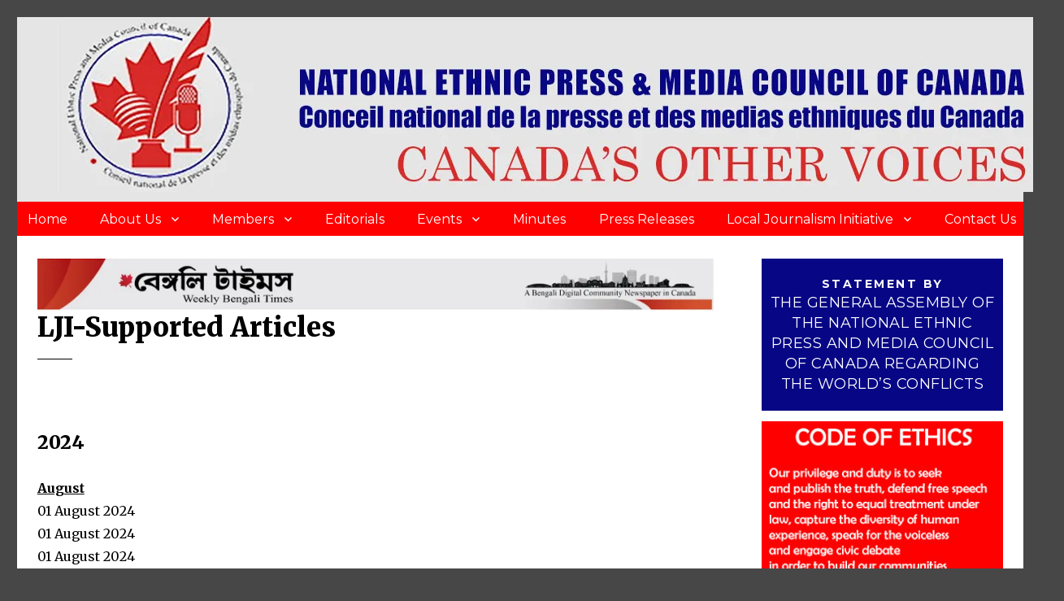

--- FILE ---
content_type: text/html; charset=UTF-8
request_url: https://nationalethnicpresscouncil.com/2023/12/27/the-bengali-times/
body_size: 17247
content:
<!DOCTYPE html>
<html lang="en-US" class="no-js">
<head>
	<meta charset="UTF-8">
	<meta name="viewport" content="width=device-width, initial-scale=1">
	<link rel="profile" href="https://gmpg.org/xfn/11">
		<link rel="pingback" href="https://nationalethnicpresscouncil.com/xmlrpc.php">
		<script>(function(html){html.className = html.className.replace(/\bno-js\b/,'js')})(document.documentElement);</script>
<title>The Bengali Times &#8211; LJI &#8211; Supported Articles &#8211; NEPMCC</title>
<meta name='robots' content='max-image-preview:large' />
	    <style id="tf_lazy_style">
		[data-tf-src]{opacity:0}.tf_svg_lazy{transition:filter .3s linear!important;filter:blur(25px);opacity:1;transform:translateZ(0)}.tf_svg_lazy_loaded{filter:blur(0)}.module[data-lazy],.module[data-lazy] .ui,.module_row[data-lazy]:not(.tb_first),.module_row[data-lazy]:not(.tb_first)>.row_inner,.module_row:not(.tb_first) .module_column[data-lazy],.module_subrow[data-lazy]>.subrow_inner{background-image:none!important}
	    </style>
	    <noscript><style>[data-tf-src]{display:none!important}.tf_svg_lazy{filter:none!important;opacity:1!important}</style></noscript>
	    	    <style id="tf_lazy_common">
						.tf_fa{display:inline-block;width:1em;height:1em;stroke-width:0;stroke:currentColor;overflow:visible;fill:currentColor;pointer-events:none;vertical-align:middle}#tf_svg symbol{overflow:visible}.tf_lazy{position:relative;visibility:visible;display:block;opacity:.3}.wow .tf_lazy{visibility:hidden;opacity:1;position:static;display:inline}div.tf_audio_lazy audio{visibility:hidden;height:0;display:inline}.mejs-container{visibility:visible}.tf_iframe_lazy{transition:opacity .3s ease-in-out;min-height:10px}.tf_carousel .tf_swiper-wrapper{display:flex}.tf_carousel .tf_swiper-slide{flex-shrink:0;opacity:0}.tf_carousel .tf_lazy{contain:none}.tf_swiper-wrapper>br,.tf_lazy.tf_swiper-wrapper .tf_lazy:after,.tf_lazy.tf_swiper-wrapper .tf_lazy:before{display:none}.tf_lazy:after,.tf_lazy:before{content:'';display:inline-block;position:absolute;width:10px!important;height:10px!important;margin:0 3px;top:50%!important;right:50%!important;left:auto!important;border-radius:100%;background-color:currentColor;visibility:visible;animation:tf-hrz-loader infinite .75s cubic-bezier(.2,.68,.18,1.08)}.tf_lazy:after{width:6px!important;height:6px!important;right:auto!important;left:50%!important;margin-top:3px;animation-delay:-.4s}@keyframes tf-hrz-loader{0%{transform:scale(1);opacity:1}50%{transform:scale(.1);opacity:.6}100%{transform:scale(1);opacity:1}}.tf_lazy_lightbox{position:fixed;background:rgba(11,11,11,.8);color:#ccc;top:0;left:0;display:flex;align-items:center;justify-content:center;z-index:999}.tf_lazy_lightbox .tf_lazy:after,.tf_lazy_lightbox .tf_lazy:before{background:#fff}.tf_video_lazy video{width:100%;height:100%;position:static;object-fit:cover}
		</style>
		    <link rel="preconnect" href="https://fonts.gstatic.com" crossorigin/>
		<link rel="dns-prefetch" href="//www.google-analytics.com"/>
	<link rel="preload" href="https://nationalethnicpresscouncil.com/wp-content/uploads/themify-css/concate/2739051030/themify-concate-3877339804.min.css" as="style"><link id="themify_concate-css" rel="stylesheet" href="https://nationalethnicpresscouncil.com/wp-content/uploads/themify-css/concate/2739051030/themify-concate-3877339804.min.css"><link rel="alternate" type="application/rss+xml" title="NEPMCC &raquo; Feed" href="https://nationalethnicpresscouncil.com/feed/" />
<link rel="alternate" type="application/rss+xml" title="NEPMCC &raquo; Comments Feed" href="https://nationalethnicpresscouncil.com/comments/feed/" />
<link rel="alternate" type="application/rss+xml" title="NEPMCC &raquo; The Bengali Times &#8211; LJI &#8211; Supported Articles Comments Feed" href="https://nationalethnicpresscouncil.com/2023/12/27/the-bengali-times/feed/" />
<link rel="alternate" title="oEmbed (JSON)" type="application/json+oembed" href="https://nationalethnicpresscouncil.com/wp-json/oembed/1.0/embed?url=https%3A%2F%2Fnationalethnicpresscouncil.com%2F2023%2F12%2F27%2Fthe-bengali-times%2F" />
<link rel="alternate" title="oEmbed (XML)" type="text/xml+oembed" href="https://nationalethnicpresscouncil.com/wp-json/oembed/1.0/embed?url=https%3A%2F%2Fnationalethnicpresscouncil.com%2F2023%2F12%2F27%2Fthe-bengali-times%2F&#038;format=xml" />
<style id='wp-img-auto-sizes-contain-inline-css'>
img:is([sizes=auto i],[sizes^="auto," i]){contain-intrinsic-size:3000px 1500px}
/*# sourceURL=wp-img-auto-sizes-contain-inline-css */
</style>
<link rel="preload" href="https://nationalethnicpresscouncil.com/wp-content/plugins/jetpack/modules/theme-tools/compat/twentysixteen.css?ver=14.6" as="style" /><link rel='stylesheet' id='twentysixteen-jetpack-css' href='https://nationalethnicpresscouncil.com/wp-content/plugins/jetpack/modules/theme-tools/compat/twentysixteen.css?ver=14.6' media='all' />
<style id='classic-theme-styles-inline-css'>
/*! This file is auto-generated */
.wp-block-button__link{color:#fff;background-color:#32373c;border-radius:9999px;box-shadow:none;text-decoration:none;padding:calc(.667em + 2px) calc(1.333em + 2px);font-size:1.125em}.wp-block-file__button{background:#32373c;color:#fff;text-decoration:none}
/*# sourceURL=/wp-includes/css/classic-themes.min.css */
</style>
<link rel="preload" href="https://fonts.googleapis.com/css?family=Merriweather%3A400%2C700%2C900%2C400italic%2C700italic%2C900italic%7CMontserrat%3A400%2C700%7CInconsolata%3A400&#038;subset=latin%2Clatin-ext&#038;display=fallback" as="style" /><link rel='stylesheet' id='twentysixteen-fonts-css' href='https://fonts.googleapis.com/css?family=Merriweather%3A400%2C700%2C900%2C400italic%2C700italic%2C900italic%7CMontserrat%3A400%2C700%7CInconsolata%3A400&#038;subset=latin%2Clatin-ext&#038;display=fallback' media='all' />
<link rel="preload" href="https://nationalethnicpresscouncil.com/wp-content/plugins/jetpack/_inc/genericons/genericons/genericons.css?ver=3.1" as="style" /><link rel='stylesheet' id='genericons-css' href='https://nationalethnicpresscouncil.com/wp-content/plugins/jetpack/_inc/genericons/genericons/genericons.css?ver=3.1' media='all' />
<link rel="preload" href="https://nationalethnicpresscouncil.com/wp-content/themes/twentysixteen/style.css?ver=20201208" as="style" /><link rel='stylesheet' id='twentysixteen-style-css' href='https://nationalethnicpresscouncil.com/wp-content/themes/twentysixteen/style.css?ver=20201208' media='all' />
<style id='twentysixteen-style-inline-css'>
	/* Color Scheme */

	/* Background Color */
	body {
		background-color: #262626;
	}

	/* Page Background Color */
	.site {
		background-color: #1a1a1a;
	}

	mark,
	ins,
	button,
	button[disabled]:hover,
	button[disabled]:focus,
	input[type="button"],
	input[type="button"][disabled]:hover,
	input[type="button"][disabled]:focus,
	input[type="reset"],
	input[type="reset"][disabled]:hover,
	input[type="reset"][disabled]:focus,
	input[type="submit"],
	input[type="submit"][disabled]:hover,
	input[type="submit"][disabled]:focus,
	.menu-toggle.toggled-on,
	.menu-toggle.toggled-on:hover,
	.menu-toggle.toggled-on:focus,
	.pagination .prev,
	.pagination .next,
	.pagination .prev:hover,
	.pagination .prev:focus,
	.pagination .next:hover,
	.pagination .next:focus,
	.pagination .nav-links:before,
	.pagination .nav-links:after,
	.widget_calendar tbody a,
	.widget_calendar tbody a:hover,
	.widget_calendar tbody a:focus,
	.page-links a,
	.page-links a:hover,
	.page-links a:focus {
		color: #1a1a1a;
	}

	/* Link Color */
	.menu-toggle:hover,
	.menu-toggle:focus,
	a,
	.main-navigation a:hover,
	.main-navigation a:focus,
	.dropdown-toggle:hover,
	.dropdown-toggle:focus,
	.social-navigation a:hover:before,
	.social-navigation a:focus:before,
	.post-navigation a:hover .post-title,
	.post-navigation a:focus .post-title,
	.tagcloud a:hover,
	.tagcloud a:focus,
	.site-branding .site-title a:hover,
	.site-branding .site-title a:focus,
	.entry-title a:hover,
	.entry-title a:focus,
	.entry-footer a:hover,
	.entry-footer a:focus,
	.comment-metadata a:hover,
	.comment-metadata a:focus,
	.pingback .comment-edit-link:hover,
	.pingback .comment-edit-link:focus,
	.comment-reply-link,
	.comment-reply-link:hover,
	.comment-reply-link:focus,
	.required,
	.site-info a:hover,
	.site-info a:focus {
		color: #9adffd;
	}

	mark,
	ins,
	button:hover,
	button:focus,
	input[type="button"]:hover,
	input[type="button"]:focus,
	input[type="reset"]:hover,
	input[type="reset"]:focus,
	input[type="submit"]:hover,
	input[type="submit"]:focus,
	.pagination .prev:hover,
	.pagination .prev:focus,
	.pagination .next:hover,
	.pagination .next:focus,
	.widget_calendar tbody a,
	.page-links a:hover,
	.page-links a:focus {
		background-color: #9adffd;
	}

	input[type="date"]:focus,
	input[type="time"]:focus,
	input[type="datetime-local"]:focus,
	input[type="week"]:focus,
	input[type="month"]:focus,
	input[type="text"]:focus,
	input[type="email"]:focus,
	input[type="url"]:focus,
	input[type="password"]:focus,
	input[type="search"]:focus,
	input[type="tel"]:focus,
	input[type="number"]:focus,
	textarea:focus,
	.tagcloud a:hover,
	.tagcloud a:focus,
	.menu-toggle:hover,
	.menu-toggle:focus {
		border-color: #9adffd;
	}

	/* Main Text Color */
	body,
	blockquote cite,
	blockquote small,
	.main-navigation a,
	.menu-toggle,
	.dropdown-toggle,
	.social-navigation a,
	.post-navigation a,
	.pagination a:hover,
	.pagination a:focus,
	.widget-title a,
	.site-branding .site-title a,
	.entry-title a,
	.page-links > .page-links-title,
	.comment-author,
	.comment-reply-title small a:hover,
	.comment-reply-title small a:focus {
		color: #e5e5e5;
	}

	blockquote,
	.menu-toggle.toggled-on,
	.menu-toggle.toggled-on:hover,
	.menu-toggle.toggled-on:focus,
	.post-navigation,
	.post-navigation div + div,
	.pagination,
	.widget,
	.page-header,
	.page-links a,
	.comments-title,
	.comment-reply-title {
		border-color: #e5e5e5;
	}

	button,
	button[disabled]:hover,
	button[disabled]:focus,
	input[type="button"],
	input[type="button"][disabled]:hover,
	input[type="button"][disabled]:focus,
	input[type="reset"],
	input[type="reset"][disabled]:hover,
	input[type="reset"][disabled]:focus,
	input[type="submit"],
	input[type="submit"][disabled]:hover,
	input[type="submit"][disabled]:focus,
	.menu-toggle.toggled-on,
	.menu-toggle.toggled-on:hover,
	.menu-toggle.toggled-on:focus,
	.pagination:before,
	.pagination:after,
	.pagination .prev,
	.pagination .next,
	.page-links a {
		background-color: #e5e5e5;
	}

	/* Secondary Text Color */

	/**
	 * IE8 and earlier will drop any block with CSS3 selectors.
	 * Do not combine these styles with the next block.
	 */
	body:not(.search-results) .entry-summary {
		color: #c1c1c1;
	}

	blockquote,
	.post-password-form label,
	a:hover,
	a:focus,
	a:active,
	.post-navigation .meta-nav,
	.image-navigation,
	.comment-navigation,
	.widget_recent_entries .post-date,
	.widget_rss .rss-date,
	.widget_rss cite,
	.site-description,
	.author-bio,
	.entry-footer,
	.entry-footer a,
	.sticky-post,
	.taxonomy-description,
	.entry-caption,
	.comment-metadata,
	.pingback .edit-link,
	.comment-metadata a,
	.pingback .comment-edit-link,
	.comment-form label,
	.comment-notes,
	.comment-awaiting-moderation,
	.logged-in-as,
	.form-allowed-tags,
	.site-info,
	.site-info a,
	.wp-caption .wp-caption-text,
	.gallery-caption,
	.widecolumn label,
	.widecolumn .mu_register label {
		color: #c1c1c1;
	}

	.widget_calendar tbody a:hover,
	.widget_calendar tbody a:focus {
		background-color: #c1c1c1;
	}

	/* Border Color */
	fieldset,
	pre,
	abbr,
	acronym,
	table,
	th,
	td,
	input[type="date"],
	input[type="time"],
	input[type="datetime-local"],
	input[type="week"],
	input[type="month"],
	input[type="text"],
	input[type="email"],
	input[type="url"],
	input[type="password"],
	input[type="search"],
	input[type="tel"],
	input[type="number"],
	textarea,
	.main-navigation li,
	.main-navigation .primary-menu,
	.menu-toggle,
	.dropdown-toggle:after,
	.social-navigation a,
	.image-navigation,
	.comment-navigation,
	.tagcloud a,
	.entry-content,
	.entry-summary,
	.page-links a,
	.page-links > span,
	.comment-list article,
	.comment-list .pingback,
	.comment-list .trackback,
	.comment-reply-link,
	.no-comments,
	.widecolumn .mu_register .mu_alert {
		border-color: #e5e5e5; /* Fallback for IE7 and IE8 */
		border-color: rgba( 229, 229, 229, 0.2);
	}

	hr,
	code {
		background-color: #e5e5e5; /* Fallback for IE7 and IE8 */
		background-color: rgba( 229, 229, 229, 0.2);
	}

	@media screen and (min-width: 56.875em) {
		.main-navigation li:hover > a,
		.main-navigation li.focus > a {
			color: #9adffd;
		}

		.main-navigation ul ul,
		.main-navigation ul ul li {
			border-color: rgba( 229, 229, 229, 0.2);
		}

		.main-navigation ul ul:before {
			border-top-color: rgba( 229, 229, 229, 0.2);
			border-bottom-color: rgba( 229, 229, 229, 0.2);
		}

		.main-navigation ul ul li {
			background-color: #1a1a1a;
		}

		.main-navigation ul ul:after {
			border-top-color: #1a1a1a;
			border-bottom-color: #1a1a1a;
		}
	}


		/* Custom Page Background Color */
		.site {
			background-color: #474747;
		}

		mark,
		ins,
		button,
		button[disabled]:hover,
		button[disabled]:focus,
		input[type="button"],
		input[type="button"][disabled]:hover,
		input[type="button"][disabled]:focus,
		input[type="reset"],
		input[type="reset"][disabled]:hover,
		input[type="reset"][disabled]:focus,
		input[type="submit"],
		input[type="submit"][disabled]:hover,
		input[type="submit"][disabled]:focus,
		.menu-toggle.toggled-on,
		.menu-toggle.toggled-on:hover,
		.menu-toggle.toggled-on:focus,
		.pagination .prev,
		.pagination .next,
		.pagination .prev:hover,
		.pagination .prev:focus,
		.pagination .next:hover,
		.pagination .next:focus,
		.pagination .nav-links:before,
		.pagination .nav-links:after,
		.widget_calendar tbody a,
		.widget_calendar tbody a:hover,
		.widget_calendar tbody a:focus,
		.page-links a,
		.page-links a:hover,
		.page-links a:focus {
			color: #474747;
		}

		@media screen and (min-width: 56.875em) {
			.main-navigation ul ul li {
				background-color: #474747;
			}

			.main-navigation ul ul:after {
				border-top-color: #474747;
				border-bottom-color: #474747;
			}
		}
	

		/* Custom Link Color */
		.menu-toggle:hover,
		.menu-toggle:focus,
		a,
		.main-navigation a:hover,
		.main-navigation a:focus,
		.dropdown-toggle:hover,
		.dropdown-toggle:focus,
		.social-navigation a:hover:before,
		.social-navigation a:focus:before,
		.post-navigation a:hover .post-title,
		.post-navigation a:focus .post-title,
		.tagcloud a:hover,
		.tagcloud a:focus,
		.site-branding .site-title a:hover,
		.site-branding .site-title a:focus,
		.entry-title a:hover,
		.entry-title a:focus,
		.entry-footer a:hover,
		.entry-footer a:focus,
		.comment-metadata a:hover,
		.comment-metadata a:focus,
		.pingback .comment-edit-link:hover,
		.pingback .comment-edit-link:focus,
		.comment-reply-link,
		.comment-reply-link:hover,
		.comment-reply-link:focus,
		.required,
		.site-info a:hover,
		.site-info a:focus {
			color: #020101;
		}

		mark,
		ins,
		button:hover,
		button:focus,
		input[type="button"]:hover,
		input[type="button"]:focus,
		input[type="reset"]:hover,
		input[type="reset"]:focus,
		input[type="submit"]:hover,
		input[type="submit"]:focus,
		.pagination .prev:hover,
		.pagination .prev:focus,
		.pagination .next:hover,
		.pagination .next:focus,
		.widget_calendar tbody a,
		.page-links a:hover,
		.page-links a:focus {
			background-color: #020101;
		}

		input[type="date"]:focus,
		input[type="time"]:focus,
		input[type="datetime-local"]:focus,
		input[type="week"]:focus,
		input[type="month"]:focus,
		input[type="text"]:focus,
		input[type="email"]:focus,
		input[type="url"]:focus,
		input[type="password"]:focus,
		input[type="search"]:focus,
		input[type="tel"]:focus,
		input[type="number"]:focus,
		textarea:focus,
		.tagcloud a:hover,
		.tagcloud a:focus,
		.menu-toggle:hover,
		.menu-toggle:focus {
			border-color: #020101;
		}

		@media screen and (min-width: 56.875em) {
			.main-navigation li:hover > a,
			.main-navigation li.focus > a {
				color: #020101;
			}
		}
	

		/* Custom Main Text Color */
		body,
		blockquote cite,
		blockquote small,
		.main-navigation a,
		.menu-toggle,
		.dropdown-toggle,
		.social-navigation a,
		.post-navigation a,
		.pagination a:hover,
		.pagination a:focus,
		.widget-title a,
		.site-branding .site-title a,
		.entry-title a,
		.page-links > .page-links-title,
		.comment-author,
		.comment-reply-title small a:hover,
		.comment-reply-title small a:focus {
			color: #020202
		}

		blockquote,
		.menu-toggle.toggled-on,
		.menu-toggle.toggled-on:hover,
		.menu-toggle.toggled-on:focus,
		.post-navigation,
		.post-navigation div + div,
		.pagination,
		.widget,
		.page-header,
		.page-links a,
		.comments-title,
		.comment-reply-title {
			border-color: #020202;
		}

		button,
		button[disabled]:hover,
		button[disabled]:focus,
		input[type="button"],
		input[type="button"][disabled]:hover,
		input[type="button"][disabled]:focus,
		input[type="reset"],
		input[type="reset"][disabled]:hover,
		input[type="reset"][disabled]:focus,
		input[type="submit"],
		input[type="submit"][disabled]:hover,
		input[type="submit"][disabled]:focus,
		.menu-toggle.toggled-on,
		.menu-toggle.toggled-on:hover,
		.menu-toggle.toggled-on:focus,
		.pagination:before,
		.pagination:after,
		.pagination .prev,
		.pagination .next,
		.page-links a {
			background-color: #020202;
		}

		/* Border Color */
		fieldset,
		pre,
		abbr,
		acronym,
		table,
		th,
		td,
		input[type="date"],
		input[type="time"],
		input[type="datetime-local"],
		input[type="week"],
		input[type="month"],
		input[type="text"],
		input[type="email"],
		input[type="url"],
		input[type="password"],
		input[type="search"],
		input[type="tel"],
		input[type="number"],
		textarea,
		.main-navigation li,
		.main-navigation .primary-menu,
		.menu-toggle,
		.dropdown-toggle:after,
		.social-navigation a,
		.image-navigation,
		.comment-navigation,
		.tagcloud a,
		.entry-content,
		.entry-summary,
		.page-links a,
		.page-links > span,
		.comment-list article,
		.comment-list .pingback,
		.comment-list .trackback,
		.comment-reply-link,
		.no-comments,
		.widecolumn .mu_register .mu_alert {
			border-color: #020202; /* Fallback for IE7 and IE8 */
			border-color: rgba( 2, 2, 2, 0.2);
		}

		hr,
		code {
			background-color: #020202; /* Fallback for IE7 and IE8 */
			background-color: rgba( 2, 2, 2, 0.2);
		}

		@media screen and (min-width: 56.875em) {
			.main-navigation ul ul,
			.main-navigation ul ul li {
				border-color: rgba( 2, 2, 2, 0.2);
			}

			.main-navigation ul ul:before {
				border-top-color: rgba( 2, 2, 2, 0.2);
				border-bottom-color: rgba( 2, 2, 2, 0.2);
			}
		}
	

		/* Custom Secondary Text Color */

		/**
		 * IE8 and earlier will drop any block with CSS3 selectors.
		 * Do not combine these styles with the next block.
		 */
		body:not(.search-results) .entry-summary {
			color: #000000;
		}

		blockquote,
		.post-password-form label,
		a:hover,
		a:focus,
		a:active,
		.post-navigation .meta-nav,
		.image-navigation,
		.comment-navigation,
		.widget_recent_entries .post-date,
		.widget_rss .rss-date,
		.widget_rss cite,
		.site-description,
		.author-bio,
		.entry-footer,
		.entry-footer a,
		.sticky-post,
		.taxonomy-description,
		.entry-caption,
		.comment-metadata,
		.pingback .edit-link,
		.comment-metadata a,
		.pingback .comment-edit-link,
		.comment-form label,
		.comment-notes,
		.comment-awaiting-moderation,
		.logged-in-as,
		.form-allowed-tags,
		.site-info,
		.site-info a,
		.wp-caption .wp-caption-text,
		.gallery-caption,
		.widecolumn label,
		.widecolumn .mu_register label {
			color: #000000;
		}

		.widget_calendar tbody a:hover,
		.widget_calendar tbody a:focus {
			background-color: #000000;
		}
	
/*# sourceURL=twentysixteen-style-inline-css */
</style>
<link rel="preload" href="https://nationalethnicpresscouncil.com/wp-content/themes/twentysixteen/css/blocks.css?ver=20190102" as="style" /><link rel='stylesheet' id='twentysixteen-block-style-css' href='https://nationalethnicpresscouncil.com/wp-content/themes/twentysixteen/css/blocks.css?ver=20190102' media='all' />
<link rel="preload" href="https://nationalethnicpresscouncil.com/wp-content/plugins/themify-event-post/assets/style.css?ver=6.9" as="style" /><link rel='stylesheet' id='themify-event-post-css' href='https://nationalethnicpresscouncil.com/wp-content/plugins/themify-event-post/assets/style.css?ver=6.9' media='all' />
<style id='akismet-widget-style-inline-css'>

			.a-stats {
				--akismet-color-mid-green: #357b49;
				--akismet-color-white: #fff;
				--akismet-color-light-grey: #f6f7f7;

				max-width: 350px;
				width: auto;
			}

			.a-stats * {
				all: unset;
				box-sizing: border-box;
			}

			.a-stats strong {
				font-weight: 600;
			}

			.a-stats a.a-stats__link,
			.a-stats a.a-stats__link:visited,
			.a-stats a.a-stats__link:active {
				background: var(--akismet-color-mid-green);
				border: none;
				box-shadow: none;
				border-radius: 8px;
				color: var(--akismet-color-white);
				cursor: pointer;
				display: block;
				font-family: -apple-system, BlinkMacSystemFont, 'Segoe UI', 'Roboto', 'Oxygen-Sans', 'Ubuntu', 'Cantarell', 'Helvetica Neue', sans-serif;
				font-weight: 500;
				padding: 12px;
				text-align: center;
				text-decoration: none;
				transition: all 0.2s ease;
			}

			/* Extra specificity to deal with TwentyTwentyOne focus style */
			.widget .a-stats a.a-stats__link:focus {
				background: var(--akismet-color-mid-green);
				color: var(--akismet-color-white);
				text-decoration: none;
			}

			.a-stats a.a-stats__link:hover {
				filter: brightness(110%);
				box-shadow: 0 4px 12px rgba(0, 0, 0, 0.06), 0 0 2px rgba(0, 0, 0, 0.16);
			}

			.a-stats .count {
				color: var(--akismet-color-white);
				display: block;
				font-size: 1.5em;
				line-height: 1.4;
				padding: 0 13px;
				white-space: nowrap;
			}
		
/*# sourceURL=akismet-widget-style-inline-css */
</style>
<link rel="preload" href="https://nationalethnicpresscouncil.com/wp-content/tablepress-combined.min.css?ver=3" as="style" /><link rel='stylesheet' id='tablepress-default-css' href='https://nationalethnicpresscouncil.com/wp-content/tablepress-combined.min.css?ver=3' media='all' />
<link rel="preload" href="https://nationalethnicpresscouncil.com/wp-content/plugins/jetpack/modules/sharedaddy/sharing.css?ver=14.6" as="style" /><link rel='stylesheet' id='sharedaddy-css' href='https://nationalethnicpresscouncil.com/wp-content/plugins/jetpack/modules/sharedaddy/sharing.css?ver=14.6' media='all' />
<link rel="preload" href="https://nationalethnicpresscouncil.com/wp-content/plugins/jetpack/_inc/social-logos/social-logos.min.css?ver=14.6" as="style" /><link rel='stylesheet' id='social-logos-css' href='https://nationalethnicpresscouncil.com/wp-content/plugins/jetpack/_inc/social-logos/social-logos.min.css?ver=14.6' media='all' />
<script src="https://nationalethnicpresscouncil.com/wp-includes/js/jquery/jquery.min.js?ver=3.7.1" id="jquery-core-js"></script>
<link rel="https://api.w.org/" href="https://nationalethnicpresscouncil.com/wp-json/" /><link rel="alternate" title="JSON" type="application/json" href="https://nationalethnicpresscouncil.com/wp-json/wp/v2/posts/3251" /><link rel="EditURI" type="application/rsd+xml" title="RSD" href="https://nationalethnicpresscouncil.com/xmlrpc.php?rsd" />
<meta name="generator" content="WordPress 6.9" />
<link rel="canonical" href="https://nationalethnicpresscouncil.com/2023/12/27/the-bengali-times/" />
<link rel='shortlink' href='https://nationalethnicpresscouncil.com/?p=3251' />
<!--Customizer CSS--> 
<style type="text/css">
.site-footer span[role=separator] {
    display: none;
}
.site-info>a:last-child {
    display: none;
}
.site-footer .site-title:after {
    display: none;
}
</style> 
<!--/Customizer CSS-->
	<style>img#wpstats{display:none}</style>
				<style type="text/css" id="twentysixteen-header-css">
		.site-branding {
			margin: 0 auto 0 0;
		}

		.site-branding .site-title,
		.site-description {
			clip: rect(1px, 1px, 1px, 1px);
			position: absolute;
		}
		</style>
		<style id="custom-background-css">
body.custom-background { background-color: #474747; }
</style>
	<style id="tb_inline_styles">.tb_animation_on{overflow-x:hidden}.themify_builder .wow{visibility:hidden;animation-fill-mode:both}.themify_builder .tf_lax_done{transition-duration:.8s;transition-timing-function:cubic-bezier(.165,.84,.44,1)}.wow.tf_lax_done{animation-fill-mode:backwards}[data-sticky-active].tb_sticky_scroll_active{z-index:1}[data-sticky-active].tb_sticky_scroll_active .hide-on-stick{display:none}@media screen and (min-width:1281px){.hide-desktop{width:0!important;height:0!important;padding:0!important;visibility:hidden!important;margin:0!important;display:table-column!important}}@media screen and (min-width:769px) and (max-width:1280px){.hide-tablet_landscape{width:0!important;height:0!important;padding:0!important;visibility:hidden!important;margin:0!important;display:table-column!important}}@media screen and (min-width:681px) and (max-width:768px){.hide-tablet{width:0!important;height:0!important;padding:0!important;visibility:hidden!important;margin:0!important;display:table-column!important}}@media screen and (max-width:680px){.hide-mobile{width:0!important;height:0!important;padding:0!important;visibility:hidden!important;margin:0!important;display:table-column!important}}</style><noscript><style>.themify_builder .wow,.wow .tf_lazy{visibility:visible!important}</style></noscript>
<!-- Jetpack Open Graph Tags -->
<meta property="og:type" content="article" />
<meta property="og:title" content="The Bengali Times &#8211; LJI &#8211; Supported Articles" />
<meta property="og:url" content="https://nationalethnicpresscouncil.com/2023/12/27/the-bengali-times/" />
<meta property="og:description" content="LJI-Supported Articles 2024 August 01 August 2024 01 August 2024 01 August 2024 08 Aug 2024 08 Aug 2024 08 Aug 2024 14 August 2024 14 August 2024 14 August 2024 21 August 2024 21 August 2024 21 Aug…" />
<meta property="article:published_time" content="2023-12-27T19:43:45+00:00" />
<meta property="article:modified_time" content="2024-09-12T15:26:57+00:00" />
<meta property="og:site_name" content="NEPMCC" />
<meta property="og:image" content="https://i0.wp.com/nationalethnicpresscouncil.com/wp-content/uploads/2023/12/bengalitimes-image.jpg?fit=351%2C451&#038;ssl=1" />
<meta property="og:image:width" content="351" />
<meta property="og:image:height" content="451" />
<meta property="og:image:alt" content="" />
<meta property="og:locale" content="en_US" />
<meta name="twitter:text:title" content="The Bengali Times &#8211; LJI &#8211; Supported Articles" />
<meta name="twitter:image" content="https://i0.wp.com/nationalethnicpresscouncil.com/wp-content/uploads/2023/12/bengalitimes-image.jpg?fit=351%2C451&#038;ssl=1&#038;w=640" />
<meta name="twitter:card" content="summary_large_image" />

<!-- End Jetpack Open Graph Tags -->
		<style id="wp-custom-css">
			/* Hide Page Titles */
.entry-title {
display: none;
}

/* Set Margins */
.site-inner{
	background: white;
	padding: 0%;
	width: 100%
}

/* Header */
#masthead{
	padding:0%;
	background: #e5e5e5;
}
.header-image{
	margin:0px;
	margin-left: 4%;
	object-fit: cover;
	min-width: 100%;
	float: middle;
	padding-bottom: 1%;
}

/* Menu */
#site-header-menu{
	padding:0%;
	margin-top: 0%;
	width: 100%;
	background: red;
}

#menu-primary-menu a{
	color: white;
}
#menu-primary-menu li{
	margin: 0px;
	padding-left: 1%;
	padding-right: 0%;
}

/* Posts */
.site-content{
	float: left;
	padding: 2%;
	padding-top: 0%;
	width: 100%;
}

.entry-content {
	float: left;
	width: 100%;
	padding: 0%;
	margin: 0%;
}
	body:not(.search-results) article:not(.type-page) .entry-content {
		float: left;
		width: 100%;
	}

/* Remove Link Styling */
a {
  text-decoration: none !important;
  box-shadow: none !important;
}

.entry-meta .byline, .entry-meta .cat-links { display: none; }
.entry-meta .posted-on { display: none; }

/* SideBar */
.sidebar {
	float: right;
	width: 25%;
}

.widget {
	margin-bottom: 1em;
	padding: 0px;
	border: 0;
}

/* Social Widget */
.so-widget-sow-social-media-buttons {
	background: #070785;
	border: 0px;
	color: white;
	text-align:center;
}

/* Communication Widget */
.wp-block-table th {
	background: black;
	color: white;
	font-size: 20px;

}
.wp-block-table tr {
	border: white;
}


/* Footer */
#colophon {
	background:#474747;
	text-align:center;}
	/*background-image: url("wp-content/uploads/2021/11/footer.jpg");
	background-size: cover;
	background-position: center;
	height: 280px;
}*/
.site-info {margin:20px auto !important; color:#fff;}
.site-footer .site-title {display:none !Important;}

		</style>
			<!-- Google tag (gtag.js) -->
<script async src="https://www.googletagmanager.com/gtag/js?id=G-QYKJBME04E"></script>
<script>
  window.dataLayer = window.dataLayer || [];
  function gtag(){dataLayer.push(arguments);}
  gtag('js', new Date());

  gtag('config', 'G-QYKJBME04E');
</script>
<style id='wp-block-image-inline-css'>
.wp-block-image>a,.wp-block-image>figure>a{display:inline-block}.wp-block-image img{box-sizing:border-box;height:auto;max-width:100%;vertical-align:bottom}@media not (prefers-reduced-motion){.wp-block-image img.hide{visibility:hidden}.wp-block-image img.show{animation:show-content-image .4s}}.wp-block-image[style*=border-radius] img,.wp-block-image[style*=border-radius]>a{border-radius:inherit}.wp-block-image.has-custom-border img{box-sizing:border-box}.wp-block-image.aligncenter{text-align:center}.wp-block-image.alignfull>a,.wp-block-image.alignwide>a{width:100%}.wp-block-image.alignfull img,.wp-block-image.alignwide img{height:auto;width:100%}.wp-block-image .aligncenter,.wp-block-image .alignleft,.wp-block-image .alignright,.wp-block-image.aligncenter,.wp-block-image.alignleft,.wp-block-image.alignright{display:table}.wp-block-image .aligncenter>figcaption,.wp-block-image .alignleft>figcaption,.wp-block-image .alignright>figcaption,.wp-block-image.aligncenter>figcaption,.wp-block-image.alignleft>figcaption,.wp-block-image.alignright>figcaption{caption-side:bottom;display:table-caption}.wp-block-image .alignleft{float:left;margin:.5em 1em .5em 0}.wp-block-image .alignright{float:right;margin:.5em 0 .5em 1em}.wp-block-image .aligncenter{margin-left:auto;margin-right:auto}.wp-block-image :where(figcaption){margin-bottom:1em;margin-top:.5em}.wp-block-image.is-style-circle-mask img{border-radius:9999px}@supports ((-webkit-mask-image:none) or (mask-image:none)) or (-webkit-mask-image:none){.wp-block-image.is-style-circle-mask img{border-radius:0;-webkit-mask-image:url('data:image/svg+xml;utf8,<svg viewBox="0 0 100 100" xmlns="http://www.w3.org/2000/svg"><circle cx="50" cy="50" r="50"/></svg>');mask-image:url('data:image/svg+xml;utf8,<svg viewBox="0 0 100 100" xmlns="http://www.w3.org/2000/svg"><circle cx="50" cy="50" r="50"/></svg>');mask-mode:alpha;-webkit-mask-position:center;mask-position:center;-webkit-mask-repeat:no-repeat;mask-repeat:no-repeat;-webkit-mask-size:contain;mask-size:contain}}:root :where(.wp-block-image.is-style-rounded img,.wp-block-image .is-style-rounded img){border-radius:9999px}.wp-block-image figure{margin:0}.wp-lightbox-container{display:flex;flex-direction:column;position:relative}.wp-lightbox-container img{cursor:zoom-in}.wp-lightbox-container img:hover+button{opacity:1}.wp-lightbox-container button{align-items:center;backdrop-filter:blur(16px) saturate(180%);background-color:#5a5a5a40;border:none;border-radius:4px;cursor:zoom-in;display:flex;height:20px;justify-content:center;opacity:0;padding:0;position:absolute;right:16px;text-align:center;top:16px;width:20px;z-index:100}@media not (prefers-reduced-motion){.wp-lightbox-container button{transition:opacity .2s ease}}.wp-lightbox-container button:focus-visible{outline:3px auto #5a5a5a40;outline:3px auto -webkit-focus-ring-color;outline-offset:3px}.wp-lightbox-container button:hover{cursor:pointer;opacity:1}.wp-lightbox-container button:focus{opacity:1}.wp-lightbox-container button:focus,.wp-lightbox-container button:hover,.wp-lightbox-container button:not(:hover):not(:active):not(.has-background){background-color:#5a5a5a40;border:none}.wp-lightbox-overlay{box-sizing:border-box;cursor:zoom-out;height:100vh;left:0;overflow:hidden;position:fixed;top:0;visibility:hidden;width:100%;z-index:100000}.wp-lightbox-overlay .close-button{align-items:center;cursor:pointer;display:flex;justify-content:center;min-height:40px;min-width:40px;padding:0;position:absolute;right:calc(env(safe-area-inset-right) + 16px);top:calc(env(safe-area-inset-top) + 16px);z-index:5000000}.wp-lightbox-overlay .close-button:focus,.wp-lightbox-overlay .close-button:hover,.wp-lightbox-overlay .close-button:not(:hover):not(:active):not(.has-background){background:none;border:none}.wp-lightbox-overlay .lightbox-image-container{height:var(--wp--lightbox-container-height);left:50%;overflow:hidden;position:absolute;top:50%;transform:translate(-50%,-50%);transform-origin:top left;width:var(--wp--lightbox-container-width);z-index:9999999999}.wp-lightbox-overlay .wp-block-image{align-items:center;box-sizing:border-box;display:flex;height:100%;justify-content:center;margin:0;position:relative;transform-origin:0 0;width:100%;z-index:3000000}.wp-lightbox-overlay .wp-block-image img{height:var(--wp--lightbox-image-height);min-height:var(--wp--lightbox-image-height);min-width:var(--wp--lightbox-image-width);width:var(--wp--lightbox-image-width)}.wp-lightbox-overlay .wp-block-image figcaption{display:none}.wp-lightbox-overlay button{background:none;border:none}.wp-lightbox-overlay .scrim{background-color:#fff;height:100%;opacity:.9;position:absolute;width:100%;z-index:2000000}.wp-lightbox-overlay.active{visibility:visible}@media not (prefers-reduced-motion){.wp-lightbox-overlay.active{animation:turn-on-visibility .25s both}.wp-lightbox-overlay.active img{animation:turn-on-visibility .35s both}.wp-lightbox-overlay.show-closing-animation:not(.active){animation:turn-off-visibility .35s both}.wp-lightbox-overlay.show-closing-animation:not(.active) img{animation:turn-off-visibility .25s both}.wp-lightbox-overlay.zoom.active{animation:none;opacity:1;visibility:visible}.wp-lightbox-overlay.zoom.active .lightbox-image-container{animation:lightbox-zoom-in .4s}.wp-lightbox-overlay.zoom.active .lightbox-image-container img{animation:none}.wp-lightbox-overlay.zoom.active .scrim{animation:turn-on-visibility .4s forwards}.wp-lightbox-overlay.zoom.show-closing-animation:not(.active){animation:none}.wp-lightbox-overlay.zoom.show-closing-animation:not(.active) .lightbox-image-container{animation:lightbox-zoom-out .4s}.wp-lightbox-overlay.zoom.show-closing-animation:not(.active) .lightbox-image-container img{animation:none}.wp-lightbox-overlay.zoom.show-closing-animation:not(.active) .scrim{animation:turn-off-visibility .4s forwards}}@keyframes show-content-image{0%{visibility:hidden}99%{visibility:hidden}to{visibility:visible}}@keyframes turn-on-visibility{0%{opacity:0}to{opacity:1}}@keyframes turn-off-visibility{0%{opacity:1;visibility:visible}99%{opacity:0;visibility:visible}to{opacity:0;visibility:hidden}}@keyframes lightbox-zoom-in{0%{transform:translate(calc((-100vw + var(--wp--lightbox-scrollbar-width))/2 + var(--wp--lightbox-initial-left-position)),calc(-50vh + var(--wp--lightbox-initial-top-position))) scale(var(--wp--lightbox-scale))}to{transform:translate(-50%,-50%) scale(1)}}@keyframes lightbox-zoom-out{0%{transform:translate(-50%,-50%) scale(1);visibility:visible}99%{visibility:visible}to{transform:translate(calc((-100vw + var(--wp--lightbox-scrollbar-width))/2 + var(--wp--lightbox-initial-left-position)),calc(-50vh + var(--wp--lightbox-initial-top-position))) scale(var(--wp--lightbox-scale));visibility:hidden}}
/*# sourceURL=https://nationalethnicpresscouncil.com/wp-includes/blocks/image/style.min.css */
</style>
<style id='wp-block-image-theme-inline-css'>
:root :where(.wp-block-image figcaption){color:#555;font-size:13px;text-align:center}.is-dark-theme :root :where(.wp-block-image figcaption){color:#ffffffa6}.wp-block-image{margin:0 0 1em}
/*# sourceURL=https://nationalethnicpresscouncil.com/wp-includes/blocks/image/theme.min.css */
</style>
<style id='wp-block-group-inline-css'>
.wp-block-group{box-sizing:border-box}:where(.wp-block-group.wp-block-group-is-layout-constrained){position:relative}
/*# sourceURL=https://nationalethnicpresscouncil.com/wp-includes/blocks/group/style.min.css */
</style>
<style id='wp-block-group-theme-inline-css'>
:where(.wp-block-group.has-background){padding:1.25em 2.375em}
/*# sourceURL=https://nationalethnicpresscouncil.com/wp-includes/blocks/group/theme.min.css */
</style>
<style id='wp-block-paragraph-inline-css'>
.is-small-text{font-size:.875em}.is-regular-text{font-size:1em}.is-large-text{font-size:2.25em}.is-larger-text{font-size:3em}.has-drop-cap:not(:focus):first-letter{float:left;font-size:8.4em;font-style:normal;font-weight:100;line-height:.68;margin:.05em .1em 0 0;text-transform:uppercase}body.rtl .has-drop-cap:not(:focus):first-letter{float:none;margin-left:.1em}p.has-drop-cap.has-background{overflow:hidden}:root :where(p.has-background){padding:1.25em 2.375em}:where(p.has-text-color:not(.has-link-color)) a{color:inherit}p.has-text-align-left[style*="writing-mode:vertical-lr"],p.has-text-align-right[style*="writing-mode:vertical-rl"]{rotate:180deg}
/*# sourceURL=https://nationalethnicpresscouncil.com/wp-includes/blocks/paragraph/style.min.css */
</style>
<style id='wp-block-table-inline-css'>
.wp-block-table{overflow-x:auto}.wp-block-table table{border-collapse:collapse;width:100%}.wp-block-table thead{border-bottom:3px solid}.wp-block-table tfoot{border-top:3px solid}.wp-block-table td,.wp-block-table th{border:1px solid;padding:.5em}.wp-block-table .has-fixed-layout{table-layout:fixed;width:100%}.wp-block-table .has-fixed-layout td,.wp-block-table .has-fixed-layout th{word-break:break-word}.wp-block-table.aligncenter,.wp-block-table.alignleft,.wp-block-table.alignright{display:table;width:auto}.wp-block-table.aligncenter td,.wp-block-table.aligncenter th,.wp-block-table.alignleft td,.wp-block-table.alignleft th,.wp-block-table.alignright td,.wp-block-table.alignright th{word-break:break-word}.wp-block-table .has-subtle-light-gray-background-color{background-color:#f3f4f5}.wp-block-table .has-subtle-pale-green-background-color{background-color:#e9fbe5}.wp-block-table .has-subtle-pale-blue-background-color{background-color:#e7f5fe}.wp-block-table .has-subtle-pale-pink-background-color{background-color:#fcf0ef}.wp-block-table.is-style-stripes{background-color:initial;border-collapse:inherit;border-spacing:0}.wp-block-table.is-style-stripes tbody tr:nth-child(odd){background-color:#f0f0f0}.wp-block-table.is-style-stripes.has-subtle-light-gray-background-color tbody tr:nth-child(odd){background-color:#f3f4f5}.wp-block-table.is-style-stripes.has-subtle-pale-green-background-color tbody tr:nth-child(odd){background-color:#e9fbe5}.wp-block-table.is-style-stripes.has-subtle-pale-blue-background-color tbody tr:nth-child(odd){background-color:#e7f5fe}.wp-block-table.is-style-stripes.has-subtle-pale-pink-background-color tbody tr:nth-child(odd){background-color:#fcf0ef}.wp-block-table.is-style-stripes td,.wp-block-table.is-style-stripes th{border-color:#0000}.wp-block-table.is-style-stripes{border-bottom:1px solid #f0f0f0}.wp-block-table .has-border-color td,.wp-block-table .has-border-color th,.wp-block-table .has-border-color tr,.wp-block-table .has-border-color>*{border-color:inherit}.wp-block-table table[style*=border-top-color] tr:first-child,.wp-block-table table[style*=border-top-color] tr:first-child td,.wp-block-table table[style*=border-top-color] tr:first-child th,.wp-block-table table[style*=border-top-color]>*,.wp-block-table table[style*=border-top-color]>* td,.wp-block-table table[style*=border-top-color]>* th{border-top-color:inherit}.wp-block-table table[style*=border-top-color] tr:not(:first-child){border-top-color:initial}.wp-block-table table[style*=border-right-color] td:last-child,.wp-block-table table[style*=border-right-color] th,.wp-block-table table[style*=border-right-color] tr,.wp-block-table table[style*=border-right-color]>*{border-right-color:inherit}.wp-block-table table[style*=border-bottom-color] tr:last-child,.wp-block-table table[style*=border-bottom-color] tr:last-child td,.wp-block-table table[style*=border-bottom-color] tr:last-child th,.wp-block-table table[style*=border-bottom-color]>*,.wp-block-table table[style*=border-bottom-color]>* td,.wp-block-table table[style*=border-bottom-color]>* th{border-bottom-color:inherit}.wp-block-table table[style*=border-bottom-color] tr:not(:last-child){border-bottom-color:initial}.wp-block-table table[style*=border-left-color] td:first-child,.wp-block-table table[style*=border-left-color] th,.wp-block-table table[style*=border-left-color] tr,.wp-block-table table[style*=border-left-color]>*{border-left-color:inherit}.wp-block-table table[style*=border-style] td,.wp-block-table table[style*=border-style] th,.wp-block-table table[style*=border-style] tr,.wp-block-table table[style*=border-style]>*{border-style:inherit}.wp-block-table table[style*=border-width] td,.wp-block-table table[style*=border-width] th,.wp-block-table table[style*=border-width] tr,.wp-block-table table[style*=border-width]>*{border-style:inherit;border-width:inherit}
/*# sourceURL=https://nationalethnicpresscouncil.com/wp-includes/blocks/table/style.min.css */
</style>
<style id='wp-block-table-theme-inline-css'>
.wp-block-table{margin:0 0 1em}.wp-block-table td,.wp-block-table th{word-break:normal}.wp-block-table :where(figcaption){color:#555;font-size:13px;text-align:center}.is-dark-theme .wp-block-table :where(figcaption){color:#ffffffa6}
/*# sourceURL=https://nationalethnicpresscouncil.com/wp-includes/blocks/table/theme.min.css */
</style>
<style id='global-styles-inline-css'>
:root{--wp--preset--aspect-ratio--square: 1;--wp--preset--aspect-ratio--4-3: 4/3;--wp--preset--aspect-ratio--3-4: 3/4;--wp--preset--aspect-ratio--3-2: 3/2;--wp--preset--aspect-ratio--2-3: 2/3;--wp--preset--aspect-ratio--16-9: 16/9;--wp--preset--aspect-ratio--9-16: 9/16;--wp--preset--color--black: #000000;--wp--preset--color--cyan-bluish-gray: #abb8c3;--wp--preset--color--white: #fff;--wp--preset--color--pale-pink: #f78da7;--wp--preset--color--vivid-red: #cf2e2e;--wp--preset--color--luminous-vivid-orange: #ff6900;--wp--preset--color--luminous-vivid-amber: #fcb900;--wp--preset--color--light-green-cyan: #7bdcb5;--wp--preset--color--vivid-green-cyan: #00d084;--wp--preset--color--pale-cyan-blue: #8ed1fc;--wp--preset--color--vivid-cyan-blue: #0693e3;--wp--preset--color--vivid-purple: #9b51e0;--wp--preset--color--dark-gray: #1a1a1a;--wp--preset--color--medium-gray: #686868;--wp--preset--color--light-gray: #e5e5e5;--wp--preset--color--blue-gray: #4d545c;--wp--preset--color--bright-blue: #007acc;--wp--preset--color--light-blue: #9adffd;--wp--preset--color--dark-brown: #402b30;--wp--preset--color--medium-brown: #774e24;--wp--preset--color--dark-red: #640c1f;--wp--preset--color--bright-red: #ff675f;--wp--preset--color--yellow: #ffef8e;--wp--preset--gradient--vivid-cyan-blue-to-vivid-purple: linear-gradient(135deg,rgb(6,147,227) 0%,rgb(155,81,224) 100%);--wp--preset--gradient--light-green-cyan-to-vivid-green-cyan: linear-gradient(135deg,rgb(122,220,180) 0%,rgb(0,208,130) 100%);--wp--preset--gradient--luminous-vivid-amber-to-luminous-vivid-orange: linear-gradient(135deg,rgb(252,185,0) 0%,rgb(255,105,0) 100%);--wp--preset--gradient--luminous-vivid-orange-to-vivid-red: linear-gradient(135deg,rgb(255,105,0) 0%,rgb(207,46,46) 100%);--wp--preset--gradient--very-light-gray-to-cyan-bluish-gray: linear-gradient(135deg,rgb(238,238,238) 0%,rgb(169,184,195) 100%);--wp--preset--gradient--cool-to-warm-spectrum: linear-gradient(135deg,rgb(74,234,220) 0%,rgb(151,120,209) 20%,rgb(207,42,186) 40%,rgb(238,44,130) 60%,rgb(251,105,98) 80%,rgb(254,248,76) 100%);--wp--preset--gradient--blush-light-purple: linear-gradient(135deg,rgb(255,206,236) 0%,rgb(152,150,240) 100%);--wp--preset--gradient--blush-bordeaux: linear-gradient(135deg,rgb(254,205,165) 0%,rgb(254,45,45) 50%,rgb(107,0,62) 100%);--wp--preset--gradient--luminous-dusk: linear-gradient(135deg,rgb(255,203,112) 0%,rgb(199,81,192) 50%,rgb(65,88,208) 100%);--wp--preset--gradient--pale-ocean: linear-gradient(135deg,rgb(255,245,203) 0%,rgb(182,227,212) 50%,rgb(51,167,181) 100%);--wp--preset--gradient--electric-grass: linear-gradient(135deg,rgb(202,248,128) 0%,rgb(113,206,126) 100%);--wp--preset--gradient--midnight: linear-gradient(135deg,rgb(2,3,129) 0%,rgb(40,116,252) 100%);--wp--preset--font-size--small: 13px;--wp--preset--font-size--medium: 20px;--wp--preset--font-size--large: 36px;--wp--preset--font-size--x-large: 42px;--wp--preset--spacing--20: 0.44rem;--wp--preset--spacing--30: 0.67rem;--wp--preset--spacing--40: 1rem;--wp--preset--spacing--50: 1.5rem;--wp--preset--spacing--60: 2.25rem;--wp--preset--spacing--70: 3.38rem;--wp--preset--spacing--80: 5.06rem;--wp--preset--shadow--natural: 6px 6px 9px rgba(0, 0, 0, 0.2);--wp--preset--shadow--deep: 12px 12px 50px rgba(0, 0, 0, 0.4);--wp--preset--shadow--sharp: 6px 6px 0px rgba(0, 0, 0, 0.2);--wp--preset--shadow--outlined: 6px 6px 0px -3px rgb(255, 255, 255), 6px 6px rgb(0, 0, 0);--wp--preset--shadow--crisp: 6px 6px 0px rgb(0, 0, 0);}:where(.is-layout-flex){gap: 0.5em;}:where(.is-layout-grid){gap: 0.5em;}body .is-layout-flex{display: flex;}.is-layout-flex{flex-wrap: wrap;align-items: center;}.is-layout-flex > :is(*, div){margin: 0;}body .is-layout-grid{display: grid;}.is-layout-grid > :is(*, div){margin: 0;}:where(.wp-block-columns.is-layout-flex){gap: 2em;}:where(.wp-block-columns.is-layout-grid){gap: 2em;}:where(.wp-block-post-template.is-layout-flex){gap: 1.25em;}:where(.wp-block-post-template.is-layout-grid){gap: 1.25em;}.has-black-color{color: var(--wp--preset--color--black) !important;}.has-cyan-bluish-gray-color{color: var(--wp--preset--color--cyan-bluish-gray) !important;}.has-white-color{color: var(--wp--preset--color--white) !important;}.has-pale-pink-color{color: var(--wp--preset--color--pale-pink) !important;}.has-vivid-red-color{color: var(--wp--preset--color--vivid-red) !important;}.has-luminous-vivid-orange-color{color: var(--wp--preset--color--luminous-vivid-orange) !important;}.has-luminous-vivid-amber-color{color: var(--wp--preset--color--luminous-vivid-amber) !important;}.has-light-green-cyan-color{color: var(--wp--preset--color--light-green-cyan) !important;}.has-vivid-green-cyan-color{color: var(--wp--preset--color--vivid-green-cyan) !important;}.has-pale-cyan-blue-color{color: var(--wp--preset--color--pale-cyan-blue) !important;}.has-vivid-cyan-blue-color{color: var(--wp--preset--color--vivid-cyan-blue) !important;}.has-vivid-purple-color{color: var(--wp--preset--color--vivid-purple) !important;}.has-black-background-color{background-color: var(--wp--preset--color--black) !important;}.has-cyan-bluish-gray-background-color{background-color: var(--wp--preset--color--cyan-bluish-gray) !important;}.has-white-background-color{background-color: var(--wp--preset--color--white) !important;}.has-pale-pink-background-color{background-color: var(--wp--preset--color--pale-pink) !important;}.has-vivid-red-background-color{background-color: var(--wp--preset--color--vivid-red) !important;}.has-luminous-vivid-orange-background-color{background-color: var(--wp--preset--color--luminous-vivid-orange) !important;}.has-luminous-vivid-amber-background-color{background-color: var(--wp--preset--color--luminous-vivid-amber) !important;}.has-light-green-cyan-background-color{background-color: var(--wp--preset--color--light-green-cyan) !important;}.has-vivid-green-cyan-background-color{background-color: var(--wp--preset--color--vivid-green-cyan) !important;}.has-pale-cyan-blue-background-color{background-color: var(--wp--preset--color--pale-cyan-blue) !important;}.has-vivid-cyan-blue-background-color{background-color: var(--wp--preset--color--vivid-cyan-blue) !important;}.has-vivid-purple-background-color{background-color: var(--wp--preset--color--vivid-purple) !important;}.has-black-border-color{border-color: var(--wp--preset--color--black) !important;}.has-cyan-bluish-gray-border-color{border-color: var(--wp--preset--color--cyan-bluish-gray) !important;}.has-white-border-color{border-color: var(--wp--preset--color--white) !important;}.has-pale-pink-border-color{border-color: var(--wp--preset--color--pale-pink) !important;}.has-vivid-red-border-color{border-color: var(--wp--preset--color--vivid-red) !important;}.has-luminous-vivid-orange-border-color{border-color: var(--wp--preset--color--luminous-vivid-orange) !important;}.has-luminous-vivid-amber-border-color{border-color: var(--wp--preset--color--luminous-vivid-amber) !important;}.has-light-green-cyan-border-color{border-color: var(--wp--preset--color--light-green-cyan) !important;}.has-vivid-green-cyan-border-color{border-color: var(--wp--preset--color--vivid-green-cyan) !important;}.has-pale-cyan-blue-border-color{border-color: var(--wp--preset--color--pale-cyan-blue) !important;}.has-vivid-cyan-blue-border-color{border-color: var(--wp--preset--color--vivid-cyan-blue) !important;}.has-vivid-purple-border-color{border-color: var(--wp--preset--color--vivid-purple) !important;}.has-vivid-cyan-blue-to-vivid-purple-gradient-background{background: var(--wp--preset--gradient--vivid-cyan-blue-to-vivid-purple) !important;}.has-light-green-cyan-to-vivid-green-cyan-gradient-background{background: var(--wp--preset--gradient--light-green-cyan-to-vivid-green-cyan) !important;}.has-luminous-vivid-amber-to-luminous-vivid-orange-gradient-background{background: var(--wp--preset--gradient--luminous-vivid-amber-to-luminous-vivid-orange) !important;}.has-luminous-vivid-orange-to-vivid-red-gradient-background{background: var(--wp--preset--gradient--luminous-vivid-orange-to-vivid-red) !important;}.has-very-light-gray-to-cyan-bluish-gray-gradient-background{background: var(--wp--preset--gradient--very-light-gray-to-cyan-bluish-gray) !important;}.has-cool-to-warm-spectrum-gradient-background{background: var(--wp--preset--gradient--cool-to-warm-spectrum) !important;}.has-blush-light-purple-gradient-background{background: var(--wp--preset--gradient--blush-light-purple) !important;}.has-blush-bordeaux-gradient-background{background: var(--wp--preset--gradient--blush-bordeaux) !important;}.has-luminous-dusk-gradient-background{background: var(--wp--preset--gradient--luminous-dusk) !important;}.has-pale-ocean-gradient-background{background: var(--wp--preset--gradient--pale-ocean) !important;}.has-electric-grass-gradient-background{background: var(--wp--preset--gradient--electric-grass) !important;}.has-midnight-gradient-background{background: var(--wp--preset--gradient--midnight) !important;}.has-small-font-size{font-size: var(--wp--preset--font-size--small) !important;}.has-medium-font-size{font-size: var(--wp--preset--font-size--medium) !important;}.has-large-font-size{font-size: var(--wp--preset--font-size--large) !important;}.has-x-large-font-size{font-size: var(--wp--preset--font-size--x-large) !important;}
/*# sourceURL=global-styles-inline-css */
</style>
<style id='core-block-supports-inline-css'>
.wp-container-core-group-is-layout-0dfbf163{flex-wrap:nowrap;justify-content:space-between;}
/*# sourceURL=core-block-supports-inline-css */
</style>
<link rel="preload" href="https://nationalethnicpresscouncil.com/wp-content/plugins/wp-author-date-and-meta-remover/css/entrymetastyle.css?ver=1.0" as="style" /><link rel='stylesheet' id='remove-style-meta-css' href='https://nationalethnicpresscouncil.com/wp-content/plugins/wp-author-date-and-meta-remover/css/entrymetastyle.css?ver=1.0' media='all' />
<link rel="preload" href="https://nationalethnicpresscouncil.com/wp-content/uploads/siteorigin-widgets/sow-social-media-buttons-flat-ae02b81fa88a.css?ver=6.9" as="style" /><link rel='stylesheet' id='sow-social-media-buttons-flat-ae02b81fa88a-css' href='https://nationalethnicpresscouncil.com/wp-content/uploads/siteorigin-widgets/sow-social-media-buttons-flat-ae02b81fa88a.css?ver=6.9' media='all' />
<link rel="preload" href="https://nationalethnicpresscouncil.com/wp-content/plugins/so-widgets-bundle/icons/fontawesome/style.css?ver=6.9" as="style" /><link rel='stylesheet' id='siteorigin-widget-icon-font-fontawesome-css' href='https://nationalethnicpresscouncil.com/wp-content/plugins/so-widgets-bundle/icons/fontawesome/style.css?ver=6.9' media='all' />
</head>

<body class="wp-singular post-template-default single single-post postid-3251 single-format-standard custom-background wp-embed-responsive wp-theme-twentysixteen themify-builder-5-3-5 group-blog tb_animation_on">
<div id="page" class="site">
	<div class="site-inner">
		<a class="skip-link screen-reader-text" href="#content">Skip to content</a>

		<header id="masthead" class="site-header" role="banner">

											<div class="header-image" style="">
					<a href="https://nationalethnicpresscouncil.com/" rel="home">
						<img decoding="async" data-tf-not-load="1" src="https://nationalethnicpresscouncil.com/wp-content/uploads/2021/11/header-4.jpg" srcset="https://i0.wp.com/nationalethnicpresscouncil.com/wp-content/uploads/2021/11/header-4.jpg?w=1200&amp;ssl=1 1200w, https://i0.wp.com/nationalethnicpresscouncil.com/wp-content/uploads/2021/11/header-4.jpg?resize=300%2C54&amp;ssl=1 300w, https://i0.wp.com/nationalethnicpresscouncil.com/wp-content/uploads/2021/11/header-4.jpg?resize=1024%2C183&amp;ssl=1 1024w, https://i0.wp.com/nationalethnicpresscouncil.com/wp-content/uploads/2021/11/header-4.jpg?resize=768%2C138&amp;ssl=1 768w" sizes="(max-width: 709px) 85vw, (max-width: 909px) 81vw, (max-width: 1362px) 88vw, 1200px" width="1200" height="215" alt="NEPMCC">
					</a>
				</div><!-- .header-image -->
						
												<button id="menu-toggle" class="menu-toggle">Menu</button>

					<div id="site-header-menu" class="site-header-menu">
													<nav id="site-navigation" class="main-navigation" role="navigation" aria-label="Primary Menu">
								<div class="menu-primary-menu-container"><ul id="menu-primary-menu" class="primary-menu"><li id="menu-item-1396" class="menu-item menu-item-type-post_type menu-item-object-page menu-item-home menu-item-1396"><a href="https://nationalethnicpresscouncil.com/">Home</a></li>
<li id="menu-item-28" class="menu-item menu-item-type-post_type menu-item-object-page menu-item-has-children menu-item-28"><a href="https://nationalethnicpresscouncil.com/about/">About Us</a>
<ul class="sub-menu">
	<li id="menu-item-162" class="menu-item menu-item-type-post_type menu-item-object-page menu-item-162"><a href="https://nationalethnicpresscouncil.com/about/about-us/">A True Community of Communities</a></li>
	<li id="menu-item-171" class="menu-item menu-item-type-post_type menu-item-object-page menu-item-171"><a href="https://nationalethnicpresscouncil.com/about/statement-of-principles/">Statement of Principles</a></li>
	<li id="menu-item-183" class="menu-item menu-item-type-post_type menu-item-object-page menu-item-183"><a href="https://nationalethnicpresscouncil.com/about/our-objectives/">Our Objectives</a></li>
	<li id="menu-item-189" class="menu-item menu-item-type-post_type menu-item-object-page menu-item-189"><a href="https://nationalethnicpresscouncil.com/about/our-objectives-2/">Our Roles</a></li>
	<li id="menu-item-194" class="menu-item menu-item-type-post_type menu-item-object-page menu-item-194"><a href="https://nationalethnicpresscouncil.com/about/local-journalism-initiative/">Local Journalism Initiative</a></li>
	<li id="menu-item-202" class="menu-item menu-item-type-post_type menu-item-object-page menu-item-202"><a href="https://nationalethnicpresscouncil.com/about/a-report-to-all-canadians/">A Report to All Canadians</a></li>
	<li id="menu-item-207" class="menu-item menu-item-type-post_type menu-item-object-page menu-item-207"><a href="https://nationalethnicpresscouncil.com/about/constitution/">Constitution</a></li>
	<li id="menu-item-212" class="menu-item menu-item-type-post_type menu-item-object-page menu-item-212"><a href="https://nationalethnicpresscouncil.com/about/board-of-directors/">Board of Directors</a></li>
</ul>
</li>
<li id="menu-item-311" class="menu-item menu-item-type-post_type menu-item-object-page menu-item-has-children menu-item-311"><a href="https://nationalethnicpresscouncil.com/our-members/">Members</a>
<ul class="sub-menu">
	<li id="menu-item-995" class="menu-item menu-item-type-post_type menu-item-object-page menu-item-995"><a href="https://nationalethnicpresscouncil.com/our-members/">Our Members</a></li>
	<li id="menu-item-968" class="menu-item menu-item-type-post_type menu-item-object-page menu-item-968"><a href="https://nationalethnicpresscouncil.com/our-members/membership-application/">Membership Application</a></li>
	<li id="menu-item-1000" class="menu-item menu-item-type-post_type menu-item-object-page menu-item-1000"><a href="https://nationalethnicpresscouncil.com/our-members/membership-renewal/">Membership Renewal</a></li>
</ul>
</li>
<li id="menu-item-218" class="menu-item menu-item-type-post_type menu-item-object-page menu-item-218"><a href="https://nationalethnicpresscouncil.com/editorials/">Editorials</a></li>
<li id="menu-item-571" class="menu-item menu-item-type-post_type menu-item-object-page menu-item-has-children menu-item-571"><a href="https://nationalethnicpresscouncil.com/nepmcc-events/">Events</a>
<ul class="sub-menu">
	<li id="menu-item-723" class="menu-item menu-item-type-post_type menu-item-object-page menu-item-723"><a href="https://nationalethnicpresscouncil.com/nepmcc-events/nepmcc-annual-awards/">NEPMCC Annual Awards</a></li>
	<li id="menu-item-588" class="menu-item menu-item-type-post_type menu-item-object-page menu-item-588"><a href="https://nationalethnicpresscouncil.com/nepmcc-events/nepmcc-annual-get-together/">NEPMCC Annual Get-Together</a></li>
	<li id="menu-item-959" class="menu-item menu-item-type-post_type menu-item-object-page menu-item-959"><a href="https://nationalethnicpresscouncil.com/nepmcc-events/nepmcc-meetings/">NEPMCC Meetings</a></li>
</ul>
</li>
<li id="menu-item-229" class="menu-item menu-item-type-post_type menu-item-object-page menu-item-229"><a href="https://nationalethnicpresscouncil.com/minutes/">Minutes</a></li>
<li id="menu-item-938" class="menu-item menu-item-type-post_type menu-item-object-page menu-item-938"><a href="https://nationalethnicpresscouncil.com/press-releases/">Press Releases</a></li>
<li id="menu-item-742" class="menu-item menu-item-type-post_type menu-item-object-page menu-item-has-children menu-item-742"><a href="https://nationalethnicpresscouncil.com/about/local-journalism-initiative/">Local Journalism Initiative</a>
<ul class="sub-menu">
	<li id="menu-item-3537" class="menu-item menu-item-type-post_type menu-item-object-post menu-item-3537"><a href="https://nationalethnicpresscouncil.com/2024/04/23/local-journalism-initiative-2024/">Local Journalism Initiative 2024</a></li>
	<li id="menu-item-2180" class="menu-item menu-item-type-post_type menu-item-object-page menu-item-2180"><a href="https://nationalethnicpresscouncil.com/about/articles-published-under-the-local-journalism-initiative/">Articles Published</a></li>
	<li id="menu-item-3751" class="menu-item menu-item-type-post_type menu-item-object-page menu-item-3751"><a href="https://nationalethnicpresscouncil.com/about/lji-2024-2025-funded-outlets/">LJI 2024/2025 funded outlets</a></li>
</ul>
</li>
<li id="menu-item-30" class="menu-item menu-item-type-post_type menu-item-object-page menu-item-30"><a href="https://nationalethnicpresscouncil.com/contact/">Contact Us</a></li>
</ul></div>							</nav><!-- .main-navigation -->
						
											</div><!-- .site-header-menu -->
							
			
		</header><!-- .site-header -->

		<div id="content" class="site-content">

<div id="primary" class="content-area">
	<main id="main" class="site-main" role="main">
		
<article id="post-3251" class="post-3251 post type-post status-publish format-standard hentry category-articles">
	<header class="entry-header">
		<h1 class="entry-title">The Bengali Times &#8211; LJI &#8211; Supported Articles</h1>	</header><!-- .entry-header -->


	<div class="entry-content">
		<!--themify_builder_content-->
<div id="themify_builder_content-3251" data-postid="3251" class="themify_builder_content themify_builder_content-3251 themify_builder tf_clear">
    	<!-- module_row -->
	<div  data-lazy="1" class="module_row themify_builder_row tb_57v0580 tb_first tf_clearfix">
	    		<div class="row_inner col_align_top tf_box tf_w tf_rel">
			<div  data-lazy="1" class="module_column tb-column col-full first tb_ghhw580 tf_box">
			    	        <div class="tb-column-inner tf_box tf_w">
		    <!-- module image -->
<div  class="module module-image tb_bm48683   image-top auto_fullwidth tf_mw" data-lazy="1">
        <div class="image-wrap tf_rel tf_mw">
		    <img data-tf-not-load="1" data-recalc-dims="1" fetchpriority="high" decoding="async" width="840" height="64" src="https://i0.wp.com/nationalethnicpresscouncil.com/wp-content/uploads/2023/12/thebengalitimes-header.jpg?resize=840%2C64&#038;ssl=1" class="wp-post-image wp-image-3253" title="thebengalitimes-header" alt="thebengalitimes-header" srcset="https://i0.wp.com/nationalethnicpresscouncil.com/wp-content/uploads/2023/12/thebengalitimes-header.jpg?w=1000&amp;ssl=1 1000w, https://i0.wp.com/nationalethnicpresscouncil.com/wp-content/uploads/2023/12/thebengalitimes-header.jpg?resize=300%2C23&amp;ssl=1 300w, https://i0.wp.com/nationalethnicpresscouncil.com/wp-content/uploads/2023/12/thebengalitimes-header.jpg?resize=768%2C58&amp;ssl=1 768w" sizes="(max-width: 709px) 85vw, (max-width: 909px) 67vw, (max-width: 1362px) 62vw, 840px" />	
		</div>
	<!-- /image-wrap -->
    
    	</div>
<!-- /module image --><!-- module fancy heading -->
<div  class="module module-fancy-heading tb_gi9h472 " data-lazy="1">
        <h1 class="fancy-heading">
    <span  class="main-head tf_block">
					LJI-Supported Articles		    </span>
    <span class="sub-head tf_block tf_rel">
							    </span>
    </h1>
</div>
<!-- /module fancy heading -->
<!-- module plain text -->
<div  class="module module-plain-text tb_lixc437 " data-lazy="1">
        <div class="tb_text_wrap">
	<p><h3>2024</h3></p>

<p><b><u> August </u></b><br>

<a href="https://www.thebengalitimes.com/67529/" target="_blank">01 August 2024</a><br>
<a href="https://www.thebengalitimes.com/67526/" target="_blank">01 August 2024</a><br>
<a href="https://www.thebengalitimes.com/67522/" target="_blank">01 August 2024</a><br><br>

<a href="https://www.thebengalitimes.com/67927/" target="_blank">08 Aug 2024</a><br>
<a href="https://www.thebengalitimes.com/67924/" target="_blank">08 Aug 2024</a><br>
<a href="https://www.thebengalitimes.com/67920/" target="_blank">08 Aug 2024</a><br><br>
 
<a href="https://www.thebengalitimes.com/68319/" target="_blank">14 August 2024</a><br>
<a href="https://www.thebengalitimes.com/68325/" target="_blank">14 August 2024</a><br>
<a href="https://www.thebengalitimes.com/68322/" target="_blank">14 August 2024</a><br><br>

<a href="https://www.thebengalitimes.com/68686/" target="_blank">21 August 2024</a><br>
<a href="https://www.thebengalitimes.com/68682/" target="_blank">21 August 2024</a><br>
<a href="https://www.thebengalitimes.com/68679/" target="_blank">21 August 2024</a><br><br>
 
<a href="https://www.thebengalitimes.com/68991/" target="_blank">28 August 2024</a><br>
<a href="https://www.thebengalitimes.com/68997/" target="_blank">28 August 2024</a><br>
<a href="https://www.thebengalitimes.com/68994/" target="_blank">28 August 2024</a><br><br>

</p>
<p><b><u>March</u></b><br>

<a href="https://www.thebengalitimes.com/58539/" target="_blank">Mar. 05, 2024</a><br>
<a href="https://www.thebengalitimes.com/58530/" target="_blank">Mar. 05, 2024</a><br>
<a href="https://www.thebengalitimes.com/58518/" target="_blank">Mar. 05, 2024</a><br><br>

<a href="https://www.thebengalitimes.com/58856/" target="_blank">Mar. 13, 2024</a><br>
<a href="https://www.thebengalitimes.com/58840/" target="_blank">Mar. 13, 2024</a><br>
<a href="https://www.thebengalitimes.com/58830/" target="_blank">Mar. 13, 2024</a><br><br>
 
<a href="https://www.thebengalitimes.com/59312/" target="_blank">Mar. 20, 2024</a><br>
<a href="https://www.thebengalitimes.com/59324/" target="_blank">Mar. 20, 2024</a><br>
<a href="https://www.thebengalitimes.com/59300/" target="_blank">Mar. 20, 2024</a><br><br>

<a href="https://www.thebengalitimes.com/59667/" target="_blank">Mar. 28, 2024</a><br>
<a href="https://www.thebengalitimes.com/59697/" target="_blank">Mar. 28, 2024</a><br>
<a href="https://www.thebengalitimes.com/59679/" target="_blank">Mar. 28, 2024</a><br><br>
 
</p>
<p><b><u>February</u></b><br>

<a href="/wp-content/uploads/2023/12/LJI_Bengali-Times_2024_Feb1_01.jpg" target="_blank">Feb. 01, 2024</a><br>
<a href="/wp-content/uploads/2023/12/LJI_Bengali-Times_2024_Feb1_02.jpg" target="_blank">Feb. 01, 2024</a><br>
<a href="/wp-content/uploads/2023/12/LJI_Bengali-Times_2024_Feb1_03.jpg" target="_blank">Feb. 01, 2024</a><br><br>

<a href="/wp-content/uploads/2023/12/LJI_Bengali-Times_2024_Feb8_01.jpg" target="_blank">Feb. 08, 2024</a><br>
<a href="/wp-content/uploads/2023/12/LJI_Bengali-Times_2024_Feb8_02.jpg" target="_blank">Feb. 08, 2024</a><br>
<a href="/wp-content/uploads/2023/12/LJI_Bengali-Times_2024_Feb8_03.jpg" target="_blank">Feb. 08, 2024</a><br><br>

<a href="/wp-content/uploads/2023/12/LJI_Bengali-Times_2024_Feb15_01.jpg" target="_blank">Feb. 15, 2024</a><br>
<a href="/wp-content/uploads/2023/12/LJI_Bengali-Times_2024_Feb15_02.jpg" target="_blank">Feb. 15, 2024</a><br>
<a href="/wp-content/uploads/2023/12/LJI_Bengali-Times_2024_Feb15_03.jpg" target="_blank">Feb. 15, 2024</a><br><br>

<a href="/wp-content/uploads/2023/12/LJI_Bengali-Times_2024_Feb22_01.jpg" target="_blank">Feb. 22, 2024</a><br>
<a href="/wp-content/uploads/2023/12/LJI_Bengali-Times_2024_Feb22_02.jpg" target="_blank">Feb. 22, 2024</a><br>
<a href="/wp-content/uploads/2023/12/LJI_Bengali-Times_2024_Feb22_03.jpg" target="_blank">Feb. 22, 2024</a><br>
</p>

<p><b><u>January</u></b><br>

<a href="/wp-content/uploads/2023/12/LJI_Bengali-Times_2024_Jan4_01.jpg" target="_blank">Jan. 04, 2024</a><br>
<a href="/wp-content/uploads/2023/12/LJI_Bengali-Times_2024_Jan4_02.jpg" target="_blank">Jan. 04, 2024</a><br>
<a href="/wp-content/uploads/2023/12/LJI_Bengali-Times_2024_Jan4_03.jpg" target="_blank">Jan. 04, 2024</a><br><br>

<a href="/wp-content/uploads/2023/12/LJI_Bengali-Times_2024_Jan11_01.jpg" target="_blank">Jan. 11, 2024</a><br>
<a href="/wp-content/uploads/2023/12/LJI_Bengali-Times_2024_Jan11_02.jpg" target="_blank">Jan. 11, 2024</a><br>
<a href="/wp-content/uploads/2023/12/LJI_Bengali-Times_2024_Jan11_03.jpg" target="_blank">Jan. 11, 2024</a><br>
</p>

<p><h3>2023</h3></p>
<p><b><u>September</u></b><br>

<a href="/wp-content/uploads/2023/12/LJI-07-September-2023-1-scaled.jpg" target="_blank">Sep. 07, 2023</a><br>
<a href="/wp-content/uploads/2023/12/LJI-07-September-2023-2-scaled.jpg" target="_blank">Sep. 07, 2023</a><br>
<a href="/wp-content/uploads/2023/12/LJI-07-September-2023-3-scaled.jpg" target="_blank">Sep. 07, 2023</a><br><br>

<a href="/wp-content/uploads/2023/12/LJI-21-September-2023-1-scaled.jpg" target="_blank">Sep. 21, 2023</a><br>
<a href="/wp-content/uploads/2023/12/LJI-21-September-2023-2-scaled.jpg" target="_blank">Sep. 21, 2023</a><br>
<a href="/wp-content/uploads/2023/12/LJI-21-September-2023-3-scaled.jpg" target="_blank">Sep. 21, 2023</a><br><br>

<a href="/wp-content/uploads/2023/12/LJI-28-Sep-2023-1-scaled.jpg" target="_blank">Sep. 28, 2023</a><br>
<a href="/wp-content/uploads/2023/12/LJI-28-Sep-2023-2-scaled.jpg" target="_blank">Sep. 28, 2023</a><br>
<a href="/wp-content/uploads/2023/12/LJI-28-Sep-2023-3-scaled.jpg" target="_blank">Sep. 28, 2023</a><br>
</p>    </div>
</div>
<!-- /module plain text -->	        </div>
	    	</div>
		    </div>
	    <!-- /row_inner -->
	</div>
	<!-- /module_row -->
	</div>
<!--/themify_builder_content-->
</p><div class="sharedaddy sd-sharing-enabled"><div class="robots-nocontent sd-block sd-social sd-social-icon-text sd-sharing"><h3 class="sd-title">Share this:</h3><div class="sd-content"><ul><li class="share-facebook"><a rel="nofollow noopener noreferrer"
				data-shared="sharing-facebook-3251"
				class="share-facebook sd-button share-icon"
				href="https://nationalethnicpresscouncil.com/2023/12/27/the-bengali-times/?share=facebook"
				target="_blank"
				aria-labelledby="sharing-facebook-3251"
				>
				<span id="sharing-facebook-3251" hidden>Click to share on Facebook (Opens in new window)</span>
				<span>Facebook</span>
			</a></li><li class="share-x"><a rel="nofollow noopener noreferrer"
				data-shared="sharing-x-3251"
				class="share-x sd-button share-icon"
				href="https://nationalethnicpresscouncil.com/2023/12/27/the-bengali-times/?share=x"
				target="_blank"
				aria-labelledby="sharing-x-3251"
				>
				<span id="sharing-x-3251" hidden>Click to share on X (Opens in new window)</span>
				<span>X</span>
			</a></li><li class="share-end"></li></ul></div></div></div>	</div><!-- .entry-content -->

</article><!-- #post-3251 -->

	</main><!-- .site-main -->

	
</div><!-- .content-area -->


	<aside id="secondary" class="sidebar widget-area" role="complementary">
		<section id="block-20" class="widget widget_block"><div class="sdbr-stmnt"><a href="https://nationalethnicpresscouncil.com/wp-content/uploads/2023/11/NEPC_Members_Statement_11-2023.pdf" target="_blank">STATEMENT BY<br><span>THE GENERAL ASSEMBLY OF THE NATIONAL ETHNIC PRESS AND MEDIA COUNCIL OF CANADA REGARDING THE WORLD’S CONFLICTS</span></a></div></section><section id="block-6" class="widget widget_block">
<div class="wp-block-group is-content-justification-space-between is-nowrap is-layout-flex wp-container-core-group-is-layout-0dfbf163 wp-block-group-is-layout-flex">
<figure class="wp-block-image size-full is-resized"><img loading="lazy" decoding="async" width="300" height="200" src="http://nationalethnicpresscouncil.com/wp-content/uploads/2021/11/Code-of-Ethics.jpg" alt="" class="wp-image-369" style="object-fit:cover;width:666px;height:auto"/></figure>
</div>
</section><section id="block-11" class="widget widget_block"><div
			
			class="so-widget-sow-social-media-buttons so-widget-sow-social-media-buttons-flat-ae02b81fa88a"
			
		>
<h3 class="widget-title">Follow us on social media</h3>
<div class="social-media-button-container">
	
		<a class="ow-button-hover sow-social-media-button-facebook-0 sow-social-media-button" title="NEPMCC on Facebook" aria-label="NEPMCC on Facebook" target="_blank" rel="noopener noreferrer" href="https://www.facebook.com/" >
			<span>
								<span class="sow-icon-fontawesome sow-fab" data-sow-icon="&#xf39e;"
		 
		aria-hidden="true"></span>							</span>
		</a>
	
		<a class="ow-button-hover sow-social-media-button--0 sow-social-media-button" title="NEPMCC on " aria-label="NEPMCC on " target="_blank" rel="noopener noreferrer" href="https://twitter.com/" >
			<span>
															</span>
		</a>
	
		<a class="ow-button-hover sow-social-media-button-linkedin-0 sow-social-media-button" title="NEPMCC on Linkedin" aria-label="NEPMCC on Linkedin" target="_blank" rel="noopener noreferrer" href="https://www.linkedin.com/" >
			<span>
								<span class="sow-icon-fontawesome sow-fab" data-sow-icon="&#xf0e1;"
		 
		aria-hidden="true"></span>							</span>
		</a>
	</div>
</div></section><section id="block-16" class="widget widget_block">
<figure class="wp-block-table is-style-regular"><table class="has-dark-gray-color has-text-color has-background" style="background-color:#c5c5c5"><thead><tr><th class="has-text-align-left" data-align="left">COMMUNICATION</th></tr></thead><tbody><tr><td class="has-text-align-left" data-align="left"><a href="http://nationalethnicpresscouncil.com/minutes/"><strong><em>MINUTES</em></strong><br>Minutes of all NEPMCC regular and extraordinary meetings are posted here</a></td></tr><tr><td class="has-text-align-left" data-align="left"><a href="http://nationalethnicpresscouncil.com/next-meeting/"><strong><em>AGENDA</em></strong><br>The agenda for the next NEPMCC meeting can be found here</a></td></tr><tr><td class="has-text-align-left" data-align="left"><a href="http://nationalethnicpresscouncil.com/press-releases/"><strong><em>PRESS RELEASES</em></strong><br>All press releases from the NEPMCC are posted here</a></td></tr><tr><td class="has-text-align-left" data-align="left"><a href="http://nationalethnicpresscouncil.com"><strong><em>NEWS</em></strong><br>News and information regarding the NEPMCC and its members are posted here</a></td></tr><tr><td class="has-text-align-left" data-align="left"><a href="http://nationalethnicpresscouncil.com/editorials/"><strong><em>EDITORIALS</em></strong><br>Letters from the President and the Board of Directors are posted here</a></td></tr></tbody></table></figure>
</section><section id="block-18" class="widget widget_block">
<div class="wp-block-group"><div class="wp-block-group__inner-container is-layout-constrained wp-block-group-is-layout-constrained"></div></div>
</section>	</aside><!-- .sidebar .widget-area -->

		</div><!-- .site-content -->

		<footer id="colophon" class="site-footer" role="contentinfo">
							<nav class="main-navigation" role="navigation" aria-label="Footer Primary Menu">
					<div class="menu-primary-menu-container"><ul id="menu-primary-menu-1" class="primary-menu"><li class="menu-item menu-item-type-post_type menu-item-object-page menu-item-home menu-item-1396"><a href="https://nationalethnicpresscouncil.com/">Home</a></li>
<li class="menu-item menu-item-type-post_type menu-item-object-page menu-item-has-children menu-item-28"><a href="https://nationalethnicpresscouncil.com/about/">About Us</a>
<ul class="sub-menu">
	<li class="menu-item menu-item-type-post_type menu-item-object-page menu-item-162"><a href="https://nationalethnicpresscouncil.com/about/about-us/">A True Community of Communities</a></li>
	<li class="menu-item menu-item-type-post_type menu-item-object-page menu-item-171"><a href="https://nationalethnicpresscouncil.com/about/statement-of-principles/">Statement of Principles</a></li>
	<li class="menu-item menu-item-type-post_type menu-item-object-page menu-item-183"><a href="https://nationalethnicpresscouncil.com/about/our-objectives/">Our Objectives</a></li>
	<li class="menu-item menu-item-type-post_type menu-item-object-page menu-item-189"><a href="https://nationalethnicpresscouncil.com/about/our-objectives-2/">Our Roles</a></li>
	<li class="menu-item menu-item-type-post_type menu-item-object-page menu-item-194"><a href="https://nationalethnicpresscouncil.com/about/local-journalism-initiative/">Local Journalism Initiative</a></li>
	<li class="menu-item menu-item-type-post_type menu-item-object-page menu-item-202"><a href="https://nationalethnicpresscouncil.com/about/a-report-to-all-canadians/">A Report to All Canadians</a></li>
	<li class="menu-item menu-item-type-post_type menu-item-object-page menu-item-207"><a href="https://nationalethnicpresscouncil.com/about/constitution/">Constitution</a></li>
	<li class="menu-item menu-item-type-post_type menu-item-object-page menu-item-212"><a href="https://nationalethnicpresscouncil.com/about/board-of-directors/">Board of Directors</a></li>
</ul>
</li>
<li class="menu-item menu-item-type-post_type menu-item-object-page menu-item-has-children menu-item-311"><a href="https://nationalethnicpresscouncil.com/our-members/">Members</a>
<ul class="sub-menu">
	<li class="menu-item menu-item-type-post_type menu-item-object-page menu-item-995"><a href="https://nationalethnicpresscouncil.com/our-members/">Our Members</a></li>
	<li class="menu-item menu-item-type-post_type menu-item-object-page menu-item-968"><a href="https://nationalethnicpresscouncil.com/our-members/membership-application/">Membership Application</a></li>
	<li class="menu-item menu-item-type-post_type menu-item-object-page menu-item-1000"><a href="https://nationalethnicpresscouncil.com/our-members/membership-renewal/">Membership Renewal</a></li>
</ul>
</li>
<li class="menu-item menu-item-type-post_type menu-item-object-page menu-item-218"><a href="https://nationalethnicpresscouncil.com/editorials/">Editorials</a></li>
<li class="menu-item menu-item-type-post_type menu-item-object-page menu-item-has-children menu-item-571"><a href="https://nationalethnicpresscouncil.com/nepmcc-events/">Events</a>
<ul class="sub-menu">
	<li class="menu-item menu-item-type-post_type menu-item-object-page menu-item-723"><a href="https://nationalethnicpresscouncil.com/nepmcc-events/nepmcc-annual-awards/">NEPMCC Annual Awards</a></li>
	<li class="menu-item menu-item-type-post_type menu-item-object-page menu-item-588"><a href="https://nationalethnicpresscouncil.com/nepmcc-events/nepmcc-annual-get-together/">NEPMCC Annual Get-Together</a></li>
	<li class="menu-item menu-item-type-post_type menu-item-object-page menu-item-959"><a href="https://nationalethnicpresscouncil.com/nepmcc-events/nepmcc-meetings/">NEPMCC Meetings</a></li>
</ul>
</li>
<li class="menu-item menu-item-type-post_type menu-item-object-page menu-item-229"><a href="https://nationalethnicpresscouncil.com/minutes/">Minutes</a></li>
<li class="menu-item menu-item-type-post_type menu-item-object-page menu-item-938"><a href="https://nationalethnicpresscouncil.com/press-releases/">Press Releases</a></li>
<li class="menu-item menu-item-type-post_type menu-item-object-page menu-item-has-children menu-item-742"><a href="https://nationalethnicpresscouncil.com/about/local-journalism-initiative/">Local Journalism Initiative</a>
<ul class="sub-menu">
	<li class="menu-item menu-item-type-post_type menu-item-object-post menu-item-3537"><a href="https://nationalethnicpresscouncil.com/2024/04/23/local-journalism-initiative-2024/">Local Journalism Initiative 2024</a></li>
	<li class="menu-item menu-item-type-post_type menu-item-object-page menu-item-2180"><a href="https://nationalethnicpresscouncil.com/about/articles-published-under-the-local-journalism-initiative/">Articles Published</a></li>
	<li class="menu-item menu-item-type-post_type menu-item-object-page menu-item-3751"><a href="https://nationalethnicpresscouncil.com/about/lji-2024-2025-funded-outlets/">LJI 2024/2025 funded outlets</a></li>
</ul>
</li>
<li class="menu-item menu-item-type-post_type menu-item-object-page menu-item-30"><a href="https://nationalethnicpresscouncil.com/contact/">Contact Us</a></li>
</ul></div>				</nav><!-- .main-navigation -->
			
			
			<div class="site-info">
				
<p class="has-text-align-center"><strong>©</strong>2024 NEPMCC | Toronto City Hall, Press Gallery, 100 Queen Street West, Toronto, Ontario, Canada M5H 2N2</p>
				<span class="site-title"><a href="https://nationalethnicpresscouncil.com/" rel="home">NEPMCC</a></span>
								<a href="https://wordpress.org/" class="imprint">
					Proudly powered by WordPress				</a>
			</div><!-- .site-info -->
		</footer><!-- .site-footer -->
	</div><!-- .site-inner -->
</div><!-- .site -->

<script type="speculationrules">
{"prefetch":[{"source":"document","where":{"and":[{"href_matches":"/*"},{"not":{"href_matches":["/wp-*.php","/wp-admin/*","/wp-content/uploads/*","/wp-content/*","/wp-content/plugins/*","/wp-content/themes/twentysixteen/*","/*\\?(.+)"]}},{"not":{"selector_matches":"a[rel~=\"nofollow\"]"}},{"not":{"selector_matches":".no-prefetch, .no-prefetch a"}}]},"eagerness":"conservative"}]}
</script>

	<script type="text/javascript">
		window.WPCOM_sharing_counts = {"https:\/\/nationalethnicpresscouncil.com\/2023\/12\/27\/the-bengali-times\/":3251};
	</script>
							<!--googleoff:all-->
			<!--noindex-->
			<script type="text/template" id="tf_vars">
				var tbLocalScript = {"builder_url":"https://nationalethnicpresscouncil.com/wp-content/plugins/themify-builder","css_module_url":"https://nationalethnicpresscouncil.com/wp-content/plugins/themify-builder/css/modules/","js_module_url":"https://nationalethnicpresscouncil.com/wp-content/plugins/themify-builder/js/modules/","js_modules":{"fwr":"https://nationalethnicpresscouncil.com/wp-content/plugins/themify-builder/js/modules/fullwidthRows.min.js","bgs":"https://nationalethnicpresscouncil.com/wp-content/plugins/themify-builder/js/modules/backgroundSlider.min.js","fwv":"https://nationalethnicpresscouncil.com/wp-content/plugins/themify-builder/js/modules/fullwidthvideo.min.js","feature":"https://nationalethnicpresscouncil.com/wp-content/plugins/themify-builder/js/modules/feature.min.js","parallax":"https://nationalethnicpresscouncil.com/wp-content/plugins/themify-builder/js/modules/parallax.min.js","bgzs":"https://nationalethnicpresscouncil.com/wp-content/plugins/themify-builder/js/modules/bgzoom_scroll.min.js","bgzoom":"https://nationalethnicpresscouncil.com/wp-content/plugins/themify-builder/js/modules/bgzoom.min.js","gallery":"https://nationalethnicpresscouncil.com/wp-content/plugins/themify-builder/js/modules/gallery.min.js","menu":"https://nationalethnicpresscouncil.com/wp-content/plugins/themify-builder/js/modules/menu.min.js","read":"https://nationalethnicpresscouncil.com/wp-content/plugins/themify-builder/js/modules/readMore.min.js","sticky":"https://nationalethnicpresscouncil.com/wp-content/plugins/themify-builder/js/modules/sticky.min.js","alert":"https://nationalethnicpresscouncil.com/wp-content/plugins/themify-builder/js/modules/alert.min.js","tab":"https://nationalethnicpresscouncil.com/wp-content/plugins/themify-builder/js/modules/tab.min.js","accordion":"https://nationalethnicpresscouncil.com/wp-content/plugins/themify-builder/js/modules/accordion.min.js","oc":"https://nationalethnicpresscouncil.com/wp-content/plugins/themify-builder/js/modules/overlay-content.min.js","video":"https://nationalethnicpresscouncil.com/wp-content/plugins/themify-builder/js/modules/video.min.js","sh":"https://nationalethnicpresscouncil.com/wp-content/plugins/themify-builder/js/themify.scroll-highlight.min.js","t":"https://nationalethnicpresscouncil.com/wp-content/plugins/themify-builder/js/modules/tooltip.min.js"},"breakpoints":{"tablet_landscape":[769,1280],"tablet":[681,768],"mobile":680},"fullwidth_support":"","addons":[]};
var themify_vars = {"version":"5.1.8","url":"https://nationalethnicpresscouncil.com/wp-content/plugins/themify-builder/themify","wp":"6.9","ajax_url":"https://nationalethnicpresscouncil.com/wp-admin/admin-ajax.php","includesURL":"https://nationalethnicpresscouncil.com/wp-includes/","emailSub":"Check this out!","lightbox":{"i18n":{"tCounter":"%curr% of %total%"}},"s_v":"5.3.8","a_v":"3.6.2","i_v":"4.1.4","js_modules":{"fxh":"https://nationalethnicpresscouncil.com/wp-content/plugins/themify-builder/themify/js/modules/fixedheader.min.js","lb":"https://nationalethnicpresscouncil.com/wp-content/plugins/themify-builder/themify/js/lightbox.min.js","gal":"https://nationalethnicpresscouncil.com/wp-content/plugins/themify-builder/themify/js/themify.gallery.min.js","sw":"https://nationalethnicpresscouncil.com/wp-content/plugins/themify-builder/themify/js/modules/swiper/swiper.min.js","tc":"https://nationalethnicpresscouncil.com/wp-content/plugins/themify-builder/themify/js/modules/themify.carousel.min.js","map":"https://nationalethnicpresscouncil.com/wp-content/plugins/themify-builder/themify/js/modules/map.min.js","img":"https://nationalethnicpresscouncil.com/wp-content/plugins/themify-builder/themify/js/modules/jquery.imagesloaded.min.js","at":"https://nationalethnicpresscouncil.com/wp-content/plugins/themify-builder/themify/js/modules/autoTiles.min.js","iso":"https://nationalethnicpresscouncil.com/wp-content/plugins/themify-builder/themify/js/modules/isotop.min.js","inf":"https://nationalethnicpresscouncil.com/wp-content/plugins/themify-builder/themify/js/modules/infinite.min.js","lax":"https://nationalethnicpresscouncil.com/wp-content/plugins/themify-builder/themify/js/modules/lax.min.js","video":"https://nationalethnicpresscouncil.com/wp-content/plugins/themify-builder/themify/js/modules/video-player.min.js","audio":"https://nationalethnicpresscouncil.com/wp-content/plugins/themify-builder/themify/js/modules/audio-player.min.js","side":"https://nationalethnicpresscouncil.com/wp-content/plugins/themify-builder/themify/js/modules/themify.sidemenu.min.js","edge":"https://nationalethnicpresscouncil.com/wp-content/plugins/themify-builder/themify/js/modules/edge.Menu.min.js","wow":"https://nationalethnicpresscouncil.com/wp-content/plugins/themify-builder/themify/js/modules/tf_wow.min.js","share":"https://nationalethnicpresscouncil.com/wp-content/plugins/themify-builder/themify/js/modules/sharer.min.js","mega":"https://nationalethnicpresscouncil.com/wp-content/plugins/themify-builder/themify/js/modules/megamenu.js","drop":"https://nationalethnicpresscouncil.com/wp-content/plugins/themify-builder/themify/js/modules/themify.dropdown.min.js","wc":"https://nationalethnicpresscouncil.com/wp-content/plugins/themify-builder/themify/js/modules/wc.min.js"},"css_modules":{"sw":"https://nationalethnicpresscouncil.com/wp-content/plugins/themify-builder/themify/css/swiper/swiper.min.css","an":"https://nationalethnicpresscouncil.com/wp-content/plugins/themify-builder/themify/css/animate.min.css","video":"https://nationalethnicpresscouncil.com/wp-content/plugins/themify-builder/themify/css/modules/video.min.css","audio":"https://nationalethnicpresscouncil.com/wp-content/plugins/themify-builder/themify/css/modules/audio.min.css","drop":"https://nationalethnicpresscouncil.com/wp-content/plugins/themify-builder/themify/css/modules/dropdown.min.css","lb":"https://nationalethnicpresscouncil.com/wp-content/plugins/themify-builder/themify/css/lightbox.min.css"},"is_min":"1","wp_embed":"https://nationalethnicpresscouncil.com/wp-includes/js/wp-embed.min.js","done":{"tb_parallax":true,"tb_image":true,"tb_image_top":true,"tb_fancy-heading":true,"tb_style":true}};			</script>
			<!--/noindex-->
			<!--googleon:all-->
			<script nomodule defer src="https://nationalethnicpresscouncil.com/wp-content/plugins/themify-builder/themify/js/modules/fallback.min.js"></script>
			<script src="https://nationalethnicpresscouncil.com/wp-content/plugins/mailchimp-wp/assets/pagecount.min.js?ver=2.6.0" id="fca_eoi_pagecount_js-js"></script>
<script defer="defer" src="https://nationalethnicpresscouncil.com/wp-content/plugins/themify-builder/themify/js/main.min.js?ver=5.1.8" id="themify-main-script-js"></script>
<script src="https://nationalethnicpresscouncil.com/wp-content/themes/twentysixteen/js/skip-link-focus-fix.js?ver=20170530" id="twentysixteen-skip-link-focus-fix-js"></script>
<script src="https://nationalethnicpresscouncil.com/wp-includes/js/comment-reply.min.js?ver=6.9" id="comment-reply-js" async data-wp-strategy="async" fetchpriority="low"></script>
<script id="twentysixteen-script-js-extra">
var screenReaderText = {"expand":"expand child menu","collapse":"collapse child menu"};
//# sourceURL=twentysixteen-script-js-extra
</script>
<script src="https://nationalethnicpresscouncil.com/wp-content/themes/twentysixteen/js/functions.js?ver=20181217" id="twentysixteen-script-js"></script>
<script defer="defer" src="https://nationalethnicpresscouncil.com/wp-content/plugins/themify-event-post/assets/scripts.js?ver=1.3.3" id="themify-event-post-js"></script>
<script id="jetpack-stats-js-before">
_stq = window._stq || [];
_stq.push([ "view", JSON.parse("{\"v\":\"ext\",\"blog\":\"199668964\",\"post\":\"3251\",\"tz\":\"0\",\"srv\":\"nationalethnicpresscouncil.com\",\"j\":\"1:14.6\"}") ]);
_stq.push([ "clickTrackerInit", "199668964", "3251" ]);
//# sourceURL=jetpack-stats-js-before
</script>
<script src="https://stats.wp.com/e-202604.js" id="jetpack-stats-js" defer data-wp-strategy="defer"></script>
<script id="sharing-js-js-extra">
var sharing_js_options = {"lang":"en","counts":"1","is_stats_active":"1"};
//# sourceURL=sharing-js-js-extra
</script>
<script src="https://nationalethnicpresscouncil.com/wp-content/plugins/jetpack/_inc/build/sharedaddy/sharing.min.js?ver=14.6" id="sharing-js-js"></script>
<script id="sharing-js-js-after">
var windowOpen;
			( function () {
				function matches( el, sel ) {
					return !! (
						el.matches && el.matches( sel ) ||
						el.msMatchesSelector && el.msMatchesSelector( sel )
					);
				}

				document.body.addEventListener( 'click', function ( event ) {
					if ( ! event.target ) {
						return;
					}

					var el;
					if ( matches( event.target, 'a.share-facebook' ) ) {
						el = event.target;
					} else if ( event.target.parentNode && matches( event.target.parentNode, 'a.share-facebook' ) ) {
						el = event.target.parentNode;
					}

					if ( el ) {
						event.preventDefault();

						// If there's another sharing window open, close it.
						if ( typeof windowOpen !== 'undefined' ) {
							windowOpen.close();
						}
						windowOpen = window.open( el.getAttribute( 'href' ), 'wpcomfacebook', 'menubar=1,resizable=1,width=600,height=400' );
						return false;
					}
				} );
			} )();
var windowOpen;
			( function () {
				function matches( el, sel ) {
					return !! (
						el.matches && el.matches( sel ) ||
						el.msMatchesSelector && el.msMatchesSelector( sel )
					);
				}

				document.body.addEventListener( 'click', function ( event ) {
					if ( ! event.target ) {
						return;
					}

					var el;
					if ( matches( event.target, 'a.share-x' ) ) {
						el = event.target;
					} else if ( event.target.parentNode && matches( event.target.parentNode, 'a.share-x' ) ) {
						el = event.target.parentNode;
					}

					if ( el ) {
						event.preventDefault();

						// If there's another sharing window open, close it.
						if ( typeof windowOpen !== 'undefined' ) {
							windowOpen.close();
						}
						windowOpen = window.open( el.getAttribute( 'href' ), 'wpcomx', 'menubar=1,resizable=1,width=600,height=350' );
						return false;
					}
				} );
			} )();
//# sourceURL=sharing-js-js-after
</script>
<svg id="tf_svg" style="display:none"><defs></defs></svg>			<link rel="preload" href="https://nationalethnicpresscouncil.com/wp-content/plugins/themify-builder/js/themify.builder.script.min.js?ver=5.1.8" as="script"/> 
						<link rel="prefetch" href="https://nationalethnicpresscouncil.com/wp-content/plugins/themify-builder/themify/js/modules/jquery.imagesloaded.min.js?ver=4.1.4" as="script"/> 
						<link rel="preload" href="https://nationalethnicpresscouncil.com/wp-content/uploads/2021/11/header-4.jpg" as="image"/> 
						<link rel="preload" href="https://i0.wp.com/nationalethnicpresscouncil.com/wp-content/uploads/2023/12/thebengalitimes-header.jpg?resize=840%2C64&#038;ssl=1" as="image"/> 
			</body>
</html>


--- FILE ---
content_type: text/css
request_url: https://nationalethnicpresscouncil.com/wp-content/uploads/siteorigin-widgets/sow-social-media-buttons-flat-ae02b81fa88a.css?ver=6.9
body_size: 436
content:
.so-widget-sow-social-media-buttons-flat-ae02b81fa88a .social-media-button-container {
  zoom: 1;
  text-align: center;
  /*
	&:after {
		content:"";
		display:inline-block;
		width:100%;
	}
	*/
}
.so-widget-sow-social-media-buttons-flat-ae02b81fa88a .social-media-button-container:before {
  content: '';
  display: block;
}
.so-widget-sow-social-media-buttons-flat-ae02b81fa88a .social-media-button-container:after {
  content: '';
  display: table;
  clear: both;
}
@media (max-width: 780px) {
  .so-widget-sow-social-media-buttons-flat-ae02b81fa88a .social-media-button-container {
    text-align: center;
  }
}
.so-widget-sow-social-media-buttons-flat-ae02b81fa88a .sow-social-media-button-facebook-0 {
  color: #ffffff !important;
  background-color: #3a5795;
  border: 1px solid #3a5795;
}
.so-widget-sow-social-media-buttons-flat-ae02b81fa88a .sow-social-media-button-facebook-0.ow-button-hover:focus,
.so-widget-sow-social-media-buttons-flat-ae02b81fa88a .sow-social-media-button-facebook-0.ow-button-hover:hover {
  color: #ffffff !important;
}
.so-widget-sow-social-media-buttons-flat-ae02b81fa88a .sow-social-media-button-facebook-0:hover {
  border-bottom: 1px solid #3a5795;
}
.so-widget-sow-social-media-buttons-flat-ae02b81fa88a .sow-social-media-button-facebook-0.ow-button-hover:hover {
  background-color: #3a5795;
  border-color: #3a5795;
}
.so-widget-sow-social-media-buttons-flat-ae02b81fa88a .sow-social-media-button-linkedin-0 {
  color: #ffffff !important;
  background-color: #0177b4;
  border: 1px solid #0177b4;
}
.so-widget-sow-social-media-buttons-flat-ae02b81fa88a .sow-social-media-button-linkedin-0.ow-button-hover:focus,
.so-widget-sow-social-media-buttons-flat-ae02b81fa88a .sow-social-media-button-linkedin-0.ow-button-hover:hover {
  color: #ffffff !important;
}
.so-widget-sow-social-media-buttons-flat-ae02b81fa88a .sow-social-media-button-linkedin-0:hover {
  border-bottom: 1px solid #0177b4;
}
.so-widget-sow-social-media-buttons-flat-ae02b81fa88a .sow-social-media-button-linkedin-0.ow-button-hover:hover {
  background-color: #0177b4;
  border-color: #0177b4;
}
.so-widget-sow-social-media-buttons-flat-ae02b81fa88a .sow-social-media-button {
  display: inline-block;
  font-size: 2em;
  line-height: 1em;
  margin: 0.2em 0.1em 0.2em 0.1em;
  padding: 0.5em 0;
  width: 2em;
  text-align: center;
  vertical-align: middle;
  -webkit-border-radius: 0em;
  -moz-border-radius: 0em;
  border-radius: 0em;
}
.so-widget-sow-social-media-buttons-flat-ae02b81fa88a .sow-social-media-button .sow-icon-fontawesome {
  display: inline-block;
  height: 1em;
}